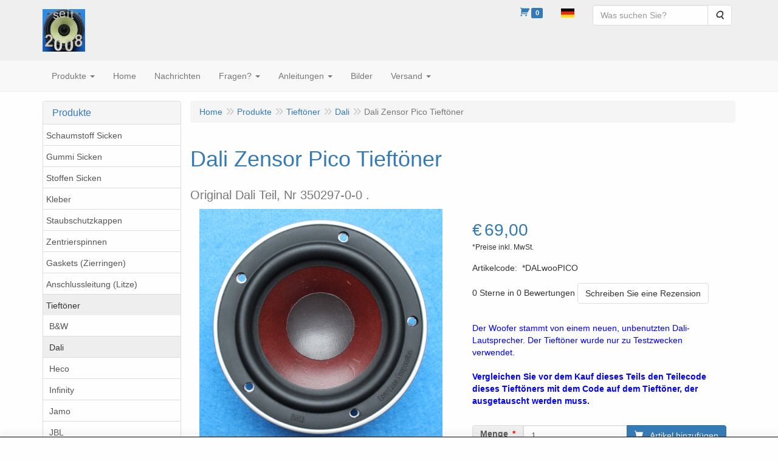

--- FILE ---
content_type: text/html; charset=UTF-8
request_url: https://speakerrepairshop.nl/de/tieftoner/dali/dali-zensor-pico-tieftoner/a-6957-10000113
body_size: 16889
content:
<!DOCTYPE html>
<html lang="de">
    <head>
        <base href="https://speakerrepairshop.nl/"
              data-url=""
              data-routing="/js/routing.json"
        />
        <meta name="viewport" content="width=device-width, initial-scale=1">
        <meta charset="utf-8" >
        
                    <meta name="description" content="Dali Zensor Pico Tieft&ouml;ner, Originalteil" />
                    <meta name="revisit-after" content="1 week" />
                    <meta name="rating" content="general" />
                    <meta name="google-site-verification" content="GaDYZGlpiYbePXcferXbxkln8uP0EWDoA-UsonHrUQU" />
                    <meta name="author" content="Good Hifi VOF" />
                    <meta name="keywords" content="Bowers Wilkins Infinity Bang Olufsen JBL repair foam rubber surrounds Reparatur Schaumstoff Gummi Sicken Lautsprecher Reparatie foam rubber randen loudspeaker luidspreker" />
                    <!-- Clarity tracking code for https://speakerrepairshop.nl/ -->
                    <script>      (function(c,l,a,r,i,t,y){          c[a]=c[a]||function(){(c[a].q=c[a].q||[]).push(arguments)};          t=l.createElement(r);t.async=1;t.src="https://www.clarity.ms/tag/"+i+"?ref=bwt";          y=l.getElementsByTagName(r)[0];y.parentNode.insertBefore(t,y);      })(window, document, "clarity", "script", "8pms46iz8x");  </script>
                    <!-- Google tag (gtag.js) -->
                    <script async src="https://www.googletagmanager.com/gtag/js?id=G-KJS85HN6GZ">
                    </script>
                    <script>    window.dataLayer = window.dataLayer || [];    function gtag(){dataLayer.push(arguments);}    gtag('js', new Date());      gtag('config', 'G-KJS85HN6GZ');  </script>
                    <meta name='generator' content='LogiVert 8.19.0.5; Equinoxe 10.5.33' />
        
        <title>Dali Zensor Pico Tieft&ouml;ner</title>

        <!-- Load scripting -->
                                    <script>
    window.dataLayer = window.dataLayer || [];
    window.dataLayer.enableGA4Ecommerce = false;
</script>
                            <script src="/js/api.min.js?h=9a8857d6"></script>
                            <script>
document.addEventListener('DOMContentLoaded', function(el) {
    window.api = new Api("NzY2NzA3MTI1MjQ2MzA6eHh0aWFoUHhEV040S0xPem1yaw==", "https://speakerrepairshop.nl");
});
</script>
                    
        <script src="/js/plugins.min.js?h=bb38a032" id="pluginScripts"></script>
        <script src="/js/early_scripts.min.js?h=2ebe7f84" id="earlyScripts"></script>

        <script>
            // Epsilon Polyfill for IE
            if (Number.EPSILON === undefined) {
                Number.EPSILON = Math.pow(2, -52);
            }
            // Number Formatting
            Math.toDisplay = function (val, precision, force_sign) {
                if (typeof force_sign === 'undefined') {
                    force_sign = false;
                }

                if (typeof precision === "undefined") {
                    precision = 2;
                }

                if(isNaN(val) || typeof val !== "number") {
                    return false;
                }

                val = val + (1E3 * Number.EPSILON);
                var str = val.toFixed(precision);
                var decpoint = str.indexOf('.');

                str = str.replace('.', ',');

                for(var i = (decpoint - 3); i > 0; i = i - 3) {
                    str = str.slice(0, i) + '.' + str.slice(i);
                }

                if(force_sign && val > 0) {
                    str = "+" + str;
                }

                return str;
            }

            Math.toPrice = function(val, force_sign) {
                if(typeof force_sign === 'undefined') {
                    force_sign = false;
                }
                var price = "";

                if(val === 0) {
                    price = "Kostenlos";
                } else {
                    if(force_sign && val > 0) {
                        price = "+";
                    } else if(val < 0) {
                        price = "-";
                    }
                    price += "€ ";
                    price += Math.toDisplay(Math.abs(val), 2);
                }

                return price;
            }
            window.main_root = "https://speakerrepairshop.nl/";

        </script>

        <link rel="stylesheet" href="/assets/base.css?h=676cf9a1" />

        <link rel="stylesheet" href="/assets/theme.css?h=968f11da" />
        <link rel="icon" type="image/x-icon" href="/favicon.ico?h=4576769f" />    <script src="https://www.google.com/recaptcha/api.js?onload=recaptchaOnload&render=explicit" async defer onerror="document.getElementsByTagName('html')[0].classList.add('no-captcha')"></script></head>
    <body data-sticky-container>
        
                    <header>
    <div class="logo-top">
        <div class="container">
            <div class="logo-container">
                <a href="/de/">
                    <img src="/images/cb_17de.jpg?h=7ef739b5" alt="Logo SpeakerRepairShop - Lautsprecherteile"/>                </a>
            </div>
            <div class="pull-right hidden-xs">
                    <ul class="nav navbar-nav  " data-sm-skip="data-sm-skip">
            <li class="menu_cart ">
        <a href="/de/warenkorb/" data-mode="articles">
    <i class="cart"></i><span class="amount label label-primary articles">0</span></a>
            </li>
    <li class="menu_language_selection  dropdown">
                    <a href="#" class="children" role="button" aria-haspopup="true" aria-expanded="false" data-toggle="dropdown"
           id="language_dropdown">
            <img src="/images/DE_sflag.jpg?h=163c6553" alt="Deutsch" />
            <span class="menu_node_label">Deutsch</span>
        </a>
        <ul class="dropdown-menu" aria-labelledby="language_dropdown">
                                    <li>
                    <a href="/nl/tieftoner/dali/dali-zensor-pico-tieftoner/a-6957-10000113">
                        <img src="/images/NL_sflag.jpg?h=3bea33a3" alt="Nederlands" /> Nederlands
                    </a>
                </li>
                            <li>
                    <a href="/de/tieftoner/dali/dali-zensor-pico-tieftoner/a-6957-10000113">
                        <img src="/images/DE_sflag.jpg?h=163c6553" alt="Deutsch" /> Deutsch
                    </a>
                </li>
                            <li>
                    <a href="/en/tieftoner/dali/dali-zensor-pico-tieftoner/a-6957-10000113">
                        <img src="/images/EN_sflag.jpg?h=6b7c0db3" alt="English" /> English
                    </a>
                </li>
            
                            <hr />
                    
                    <li class="navbar-form">
                <form>
                <label for="menu_region_select">
                    Meine Einkaufsregion
                </label>
                <select id="menu_region_select" name="menu_region_select" class="form-control">
                                            <option value="NL" >
                            Niederlande
                        </option>
                                            <option value="BE" >
                            Belgien
                        </option>
                                            <option value="BG" >
                            Bulgarien
                        </option>
                                            <option value="CY" >
                            Zypern
                        </option>
                                            <option value="DK" >
                            Dänemark
                        </option>
                                            <option value="DE" >
                            Deutschland
                        </option>
                                            <option value="EE" >
                            Estland
                        </option>
                                            <option value="FI" >
                            Finnland
                        </option>
                                            <option value="FR" >
                            Frankreich
                        </option>
                                            <option value="GR" >
                            Griechenland
                        </option>
                                            <option value="HU" >
                            Ungarn
                        </option>
                                            <option value="IE" >
                            Irland
                        </option>
                                            <option value="IT" >
                            Italien
                        </option>
                                            <option value="HR" >
                            Kroatien
                        </option>
                                            <option value="LV" >
                            Lettland
                        </option>
                                            <option value="LT" >
                            Litauen
                        </option>
                                            <option value="LU" >
                            Luxemburg
                        </option>
                                            <option value="MT" >
                            Malta
                        </option>
                                            <option value="XI" >
                            Nordirland
                        </option>
                                            <option value="AT" >
                            Österreich
                        </option>
                                            <option value="PL" >
                            Polen
                        </option>
                                            <option value="PT" >
                            Portugal
                        </option>
                                            <option value="RO" >
                            Rumänien
                        </option>
                                            <option value="SI" >
                            Slowenien
                        </option>
                                            <option value="SK" >
                            Slowakei
                        </option>
                                            <option value="ES" >
                            Spanien
                        </option>
                                            <option value="CZ" >
                            Tschechien
                        </option>
                                            <option value="SE" >
                            Schweden
                        </option>
                                            <option value="AL" >
                            Albanien
                        </option>
                                            <option value="AD" >
                            Andorra
                        </option>
                                            <option value="AR" >
                            Argentinien
                        </option>
                                            <option value="AM" >
                            Armenien
                        </option>
                                            <option value="AU" >
                            Australien
                        </option>
                                            <option value="AZ" >
                            Aserbaidschan
                        </option>
                                            <option value="BY" >
                            Belarus
                        </option>
                                            <option value="BA" >
                            Bosnien und Herzegowina
                        </option>
                                            <option value="BN" >
                            Brunei Darussalam
                        </option>
                                            <option value="CA" >
                            Kanada
                        </option>
                                            <option value="IC" >
                            Kanarische Inseln
                        </option>
                                            <option value="CL" >
                            Chile
                        </option>
                                            <option value="CN" >
                            China
                        </option>
                                            <option value="EG" >
                            Ägypten
                        </option>
                                            <option value="GB" >
                            Vereinigtes Königreich
                        </option>
                                            <option value="GE" >
                            Georgien
                        </option>
                                            <option value="GL" >
                            Grönland
                        </option>
                                            <option value="HK" >
                            Sonderverwaltungsregion Hongkong
                        </option>
                                            <option value="IS" >
                            Island
                        </option>
                                            <option value="IN" >
                            Indien
                        </option>
                                            <option value="ID" >
                            Indonesien
                        </option>
                                            <option value="IR" >
                            Iran
                        </option>
                                            <option value="CK" >
                            Cookinseln
                        </option>
                                            <option value="IL" >
                            Israel
                        </option>
                                            <option value="JP" >
                            Japan
                        </option>
                                            <option value="KZ" >
                            Kasachstan
                        </option>
                                            <option value="KW" >
                            Kuwait
                        </option>
                                            <option value="LI" >
                            Liechtenstein
                        </option>
                                            <option value="MY" >
                            Malaysia
                        </option>
                                            <option value="MA" >
                            Marokko
                        </option>
                                            <option value="MU" >
                            Mauritius
                        </option>
                                            <option value="MD" >
                            Republik Moldau
                        </option>
                                            <option value="MC" >
                            Monaco
                        </option>
                                            <option value="NZ" >
                            Neuseeland
                        </option>
                                            <option value="MK" >
                            Nordmazedonien
                        </option>
                                            <option value="NO" >
                            Norwegen
                        </option>
                                            <option value="UA" >
                            Ukraine
                        </option>
                                            <option value="PE" >
                            Peru
                        </option>
                                            <option value="PH" >
                            Philippinen
                        </option>
                                            <option value="QA" >
                            Katar
                        </option>
                                            <option value="RE" >
                            Réunion
                        </option>
                                            <option value="SM" >
                            San Marino
                        </option>
                                            <option value="SA" >
                            Saudi-Arabien
                        </option>
                                            <option value="RS" >
                            Serbien
                        </option>
                                            <option value="SG" >
                            Singapur
                        </option>
                                            <option value="ZA" >
                            Südafrika
                        </option>
                                            <option value="KR" >
                            Südkorea
                        </option>
                                            <option value="LK" >
                            Sri Lanka
                        </option>
                                            <option value="CH" >
                            Schweiz
                        </option>
                                            <option value="TW" >
                            Taiwan
                        </option>
                                            <option value="TH" >
                            Thailand
                        </option>
                                            <option value="TN" >
                            Tunesien
                        </option>
                                            <option value="TR" >
                            Türkei
                        </option>
                                            <option value="AE" >
                            Vereinigte Arabische Emirate
                        </option>
                                            <option value="VN" >
                            Vietnam
                        </option>
                                    </select>
                </form>
            </li>
            </ul>

            </li>
    <li class="menu_search_widget ">
        <form action="/de/suchen" method="get" class="navbar-form menu_search_widget ">
    <div class="input-group">
        <input type="search"
                id="search_query"
                placeholder="Was suchen Sie?"
                name="query"
                class="form-control"
                                data-suggest="1"
                autocomplete="off">
        <span class="input-group-btn">
            <button type="submit" class="btn btn-default">
                <i class="fa fa-search"></i>
                <span class="sr-only">Suche</span>
            </button>
        </span>
    </div>
</form>

            </li>

    </ul>

            </div>
        </div>
    </div>
</header>
<div class="nav-top sticky-header ">
    <nav class="navbar">
        <div class="container">
            <div class="navbar-header">
                <div class="mobile-menu-navbar">
                        <ul class="nav navbar-nav  " data-sm-skip="data-sm-skip">
        
    </ul>

                </div>
                <button type="button" class="navbar-toggle collapsed" data-toggle="collapse" data-target="#topmenu"
                        aria-expanded="false">
                    <span class="sr-only">Menu</span>
                    <span class="icon-bar"></span>
                    <span class="icon-bar"></span>
                    <span class="icon-bar"></span>
                </button>
            </div>

            <div class="collapse navbar-collapse" id="topmenu">
                <div class="mobile-menu-addon">
                        <ul class="nav navbar-nav  " >
            <li class="menu_cart_popup  menu_cart">
        <a href="/de/warenkorb/" data-popup="data-popup" class="cart-link" data-mode="articles">
    <i class="cart"></i><span class="amount label label-primary articles">0</span></a>
            </li>
    <li class="menu_language_selection  dropdown">
                    <a href="#" class="children" role="button" aria-haspopup="true" aria-expanded="false" data-toggle="dropdown"
           id="language_dropdown">
            <img src="/images/DE_sflag.jpg?h=163c6553" alt="Deutsch" />
            <span class="menu_node_label">Deutsch</span>
        </a>
        <ul class="dropdown-menu" aria-labelledby="language_dropdown">
                                    <li>
                    <a href="/nl/tieftoner/dali/dali-zensor-pico-tieftoner/a-6957-10000113">
                        <img src="/images/NL_sflag.jpg?h=3bea33a3" alt="Nederlands" /> Nederlands
                    </a>
                </li>
                            <li>
                    <a href="/de/tieftoner/dali/dali-zensor-pico-tieftoner/a-6957-10000113">
                        <img src="/images/DE_sflag.jpg?h=163c6553" alt="Deutsch" /> Deutsch
                    </a>
                </li>
                            <li>
                    <a href="/en/tieftoner/dali/dali-zensor-pico-tieftoner/a-6957-10000113">
                        <img src="/images/EN_sflag.jpg?h=6b7c0db3" alt="English" /> English
                    </a>
                </li>
            
                            <hr />
                    
                    <li class="navbar-form">
                <form>
                <label for="menu_region_select">
                    Meine Einkaufsregion
                </label>
                <select id="menu_region_select" name="menu_region_select" class="form-control">
                                            <option value="NL" >
                            Niederlande
                        </option>
                                            <option value="BE" >
                            Belgien
                        </option>
                                            <option value="BG" >
                            Bulgarien
                        </option>
                                            <option value="CY" >
                            Zypern
                        </option>
                                            <option value="DK" >
                            Dänemark
                        </option>
                                            <option value="DE" >
                            Deutschland
                        </option>
                                            <option value="EE" >
                            Estland
                        </option>
                                            <option value="FI" >
                            Finnland
                        </option>
                                            <option value="FR" >
                            Frankreich
                        </option>
                                            <option value="GR" >
                            Griechenland
                        </option>
                                            <option value="HU" >
                            Ungarn
                        </option>
                                            <option value="IE" >
                            Irland
                        </option>
                                            <option value="IT" >
                            Italien
                        </option>
                                            <option value="HR" >
                            Kroatien
                        </option>
                                            <option value="LV" >
                            Lettland
                        </option>
                                            <option value="LT" >
                            Litauen
                        </option>
                                            <option value="LU" >
                            Luxemburg
                        </option>
                                            <option value="MT" >
                            Malta
                        </option>
                                            <option value="XI" >
                            Nordirland
                        </option>
                                            <option value="AT" >
                            Österreich
                        </option>
                                            <option value="PL" >
                            Polen
                        </option>
                                            <option value="PT" >
                            Portugal
                        </option>
                                            <option value="RO" >
                            Rumänien
                        </option>
                                            <option value="SI" >
                            Slowenien
                        </option>
                                            <option value="SK" >
                            Slowakei
                        </option>
                                            <option value="ES" >
                            Spanien
                        </option>
                                            <option value="CZ" >
                            Tschechien
                        </option>
                                            <option value="SE" >
                            Schweden
                        </option>
                                            <option value="AL" >
                            Albanien
                        </option>
                                            <option value="AD" >
                            Andorra
                        </option>
                                            <option value="AR" >
                            Argentinien
                        </option>
                                            <option value="AM" >
                            Armenien
                        </option>
                                            <option value="AU" >
                            Australien
                        </option>
                                            <option value="AZ" >
                            Aserbaidschan
                        </option>
                                            <option value="BY" >
                            Belarus
                        </option>
                                            <option value="BA" >
                            Bosnien und Herzegowina
                        </option>
                                            <option value="BN" >
                            Brunei Darussalam
                        </option>
                                            <option value="CA" >
                            Kanada
                        </option>
                                            <option value="IC" >
                            Kanarische Inseln
                        </option>
                                            <option value="CL" >
                            Chile
                        </option>
                                            <option value="CN" >
                            China
                        </option>
                                            <option value="EG" >
                            Ägypten
                        </option>
                                            <option value="GB" >
                            Vereinigtes Königreich
                        </option>
                                            <option value="GE" >
                            Georgien
                        </option>
                                            <option value="GL" >
                            Grönland
                        </option>
                                            <option value="HK" >
                            Sonderverwaltungsregion Hongkong
                        </option>
                                            <option value="IS" >
                            Island
                        </option>
                                            <option value="IN" >
                            Indien
                        </option>
                                            <option value="ID" >
                            Indonesien
                        </option>
                                            <option value="IR" >
                            Iran
                        </option>
                                            <option value="CK" >
                            Cookinseln
                        </option>
                                            <option value="IL" >
                            Israel
                        </option>
                                            <option value="JP" >
                            Japan
                        </option>
                                            <option value="KZ" >
                            Kasachstan
                        </option>
                                            <option value="KW" >
                            Kuwait
                        </option>
                                            <option value="LI" >
                            Liechtenstein
                        </option>
                                            <option value="MY" >
                            Malaysia
                        </option>
                                            <option value="MA" >
                            Marokko
                        </option>
                                            <option value="MU" >
                            Mauritius
                        </option>
                                            <option value="MD" >
                            Republik Moldau
                        </option>
                                            <option value="MC" >
                            Monaco
                        </option>
                                            <option value="NZ" >
                            Neuseeland
                        </option>
                                            <option value="MK" >
                            Nordmazedonien
                        </option>
                                            <option value="NO" >
                            Norwegen
                        </option>
                                            <option value="UA" >
                            Ukraine
                        </option>
                                            <option value="PE" >
                            Peru
                        </option>
                                            <option value="PH" >
                            Philippinen
                        </option>
                                            <option value="QA" >
                            Katar
                        </option>
                                            <option value="RE" >
                            Réunion
                        </option>
                                            <option value="SM" >
                            San Marino
                        </option>
                                            <option value="SA" >
                            Saudi-Arabien
                        </option>
                                            <option value="RS" >
                            Serbien
                        </option>
                                            <option value="SG" >
                            Singapur
                        </option>
                                            <option value="ZA" >
                            Südafrika
                        </option>
                                            <option value="KR" >
                            Südkorea
                        </option>
                                            <option value="LK" >
                            Sri Lanka
                        </option>
                                            <option value="CH" >
                            Schweiz
                        </option>
                                            <option value="TW" >
                            Taiwan
                        </option>
                                            <option value="TH" >
                            Thailand
                        </option>
                                            <option value="TN" >
                            Tunesien
                        </option>
                                            <option value="TR" >
                            Türkei
                        </option>
                                            <option value="AE" >
                            Vereinigte Arabische Emirate
                        </option>
                                            <option value="VN" >
                            Vietnam
                        </option>
                                    </select>
                </form>
            </li>
            </ul>

            </li>
    <li class="menu_search_widget ">
        <form action="/de/suchen" method="get" class="navbar-form menu_search_widget ">
    <div class="input-group">
        <input type="search"
                id="search_query"
                placeholder="Was suchen Sie?"
                name="query"
                class="form-control"
                                data-suggest="1"
                autocomplete="off">
        <span class="input-group-btn">
            <button type="submit" class="btn btn-default">
                <i class="fa fa-search"></i>
                <span class="sr-only">Suche</span>
            </button>
        </span>
    </div>
</form>

            </li>

    </ul>

                </div>
                    <ul class="nav navbar-nav  " >
            <li class="menu_catalog ">
        <a href="/de/katalog" class="children" role="button"
   aria-haspopup="true" aria-expanded="false">
    <span class="lbl">Produkte</span>
    <span class="caret"></span></a>
                    <ul class="dropdown-menu">
                    <li class="">
        <a href="/de/schaumstoff-sicken/g-11"
   class="dropdown-toggle" data-toggle="dropdown" role="button"
   aria-haspopup="true"
   aria-expanded="false">
    <span class="lbl">Schaumstoff Sicken</span>
    <span class="caret"></span></a>
                    <ul class="dropdown-menu">
                    <li class="">
        <a href="/de/schaumstoff-sicken/mass/g-10000015"
   class="dropdown-toggle" data-toggle="dropdown" role="button"
   aria-haspopup="true"
   aria-expanded="false">
    <span class="lbl">Mass....</span>
    <span class="caret"></span></a>
                    <ul class="dropdown-menu">
                    <li class="">
        <a href="/de/schaumstoff-sicken/mass/bis-4-zoll/g-20000032"
   >
    <span class="lbl">Bis 4 Zoll</span>
    </a>
            </li>
    <li class="">
        <a href="/de/schaumstoff-sicken/mass/bis-5-zoll/g-20000033"
   >
    <span class="lbl">Bis 5 Zoll</span>
    </a>
            </li>
    <li class="">
        <a href="/de/schaumstoff-sicken/mass/bis-6-zoll/g-20000034"
   >
    <span class="lbl">Bis 6 Zoll</span>
    </a>
            </li>
    <li class="">
        <a href="/de/schaumstoff-sicken/mass/bis-7-zoll/g-20000035"
   >
    <span class="lbl">Bis 7 Zoll</span>
    </a>
            </li>
    <li class="">
        <a href="/de/schaumstoff-sicken/mass/bis-8-zoll/g-20000036"
   >
    <span class="lbl">Bis 8 Zoll</span>
    </a>
            </li>
    <li class="">
        <a href="/de/schaumstoff-sicken/mass/bis-9-zoll/g-20000037"
   >
    <span class="lbl">Bis 9 Zoll</span>
    </a>
            </li>
    <li class="">
        <a href="/de/schaumstoff-sicken/mass/bis-10-zoll/g-20000038"
   >
    <span class="lbl">Bis 10 Zoll</span>
    </a>
            </li>
    <li class="">
        <a href="/de/schaumstoff-sicken/mass/bis-11-zoll/g-20000039"
   >
    <span class="lbl">Bis 11 Zoll</span>
    </a>
            </li>
    <li class="">
        <a href="/de/schaumstoff-sicken/mass/bis-12-zoll/g-20000040"
   >
    <span class="lbl">Bis 12 Zoll</span>
    </a>
            </li>
    <li class="">
        <a href="/de/schaumstoff-sicken/mass/bis-15-zoll/g-20000041"
   >
    <span class="lbl">Bis 15 Zoll</span>
    </a>
            </li>
    <li class="">
        <a href="/de/schaumstoff-sicken/mass/quadratische-sicken/g-20000075"
   >
    <span class="lbl">quadratische Sicken</span>
    </a>
            </li>
    <li class="">
        <a href="/de/schaumstoff-sicken/mass/oval-sicken/g-20000074"
   >
    <span class="lbl">Oval Sicken</span>
    </a>
            </li>

            </ul>
            </li>
    <li class="">
        <a href="/de/schaumstoff-sicken/acoustic-energy/g-10000042"
   >
    <span class="lbl">Acoustic Energy</span>
    </a>
            </li>
    <li class="">
        <a href="/de/schaumstoff-sicken/acoustic-research/g-10000033"
   >
    <span class="lbl">Acoustic Research</span>
    </a>
            </li>
    <li class="">
        <a href="/de/schaumstoff-sicken/altec-lansing/g-10000048"
   >
    <span class="lbl">Altec Lansing</span>
    </a>
            </li>
    <li class="">
        <a href="/de/schaumstoff-sicken/bang-olufsen/g-10000013"
   >
    <span class="lbl">Bang &amp; Olufsen</span>
    </a>
            </li>
    <li class="">
        <a href="/de/schaumstoff-sicken/bose/g-10000026"
   >
    <span class="lbl">BOSE</span>
    </a>
            </li>
    <li class="">
        <a href="/de/schaumstoff-sicken/boston-acoustics/g-10000052"
   >
    <span class="lbl">Boston Acoustics</span>
    </a>
            </li>
    <li class="">
        <a href="/de/schaumstoff-sicken/dynaudio/g-10000020"
   >
    <span class="lbl">Dynaudio</span>
    </a>
            </li>
    <li class="">
        <a href="/de/schaumstoff-sicken/infinity/g-10000017"
   >
    <span class="lbl">Infinity</span>
    </a>
            </li>
    <li class="">
        <a href="/de/schaumstoff-sicken/jamo/g-10000031"
   class="dropdown-toggle" data-toggle="dropdown" role="button"
   aria-haspopup="true"
   aria-expanded="false">
    <span class="lbl">Jamo</span>
    <span class="caret"></span></a>
                    <ul class="dropdown-menu">
                    <li class="">
        <a href="/de/schaumstoff-sicken/jamo/cbr-serie/g-20000084"
   >
    <span class="lbl">CBR Serie</span>
    </a>
            </li>
    <li class="">
        <a href="/de/schaumstoff-sicken/jamo/d-serie/g-20000086"
   >
    <span class="lbl">D-Serie</span>
    </a>
            </li>
    <li class="">
        <a href="/de/schaumstoff-sicken/jamo/power-serie/g-20000082"
   >
    <span class="lbl">Power Serie</span>
    </a>
            </li>
    <li class="">
        <a href="/de/schaumstoff-sicken/jamo/sl-serie/g-20000085"
   >
    <span class="lbl">SL Serie</span>
    </a>
            </li>
    <li class="">
        <a href="/de/schaumstoff-sicken/jamo/teilnummer/g-20000083"
   >
    <span class="lbl">Teilnummer</span>
    </a>
            </li>
    <li class="">
        <a href="/de/schaumstoff-sicken/jamo/sonstige/g-20000087"
   >
    <span class="lbl">Sonstige</span>
    </a>
            </li>

            </ul>
            </li>
    <li class="">
        <a href="/de/schaumstoff-sicken/jbl/g-10000019"
   class="dropdown-toggle" data-toggle="dropdown" role="button"
   aria-haspopup="true"
   aria-expanded="false">
    <span class="lbl">JBL</span>
    <span class="caret"></span></a>
                    <ul class="dropdown-menu">
                    <li class="">
        <a href="/de/schaumstoff-sicken/jbl/tieftoener-series/g-20000070"
   >
    <span class="lbl">Tieft&ouml;ner Series</span>
    </a>
            </li>
    <li class="">
        <a href="/de/schaumstoff-sicken/jbl/control-series/g-20000067"
   >
    <span class="lbl">Control Series</span>
    </a>
            </li>
    <li class="">
        <a href="/de/schaumstoff-sicken/jbl/hp-series/g-20000071"
   >
    <span class="lbl">HP Series</span>
    </a>
            </li>
    <li class="">
        <a href="/de/schaumstoff-sicken/jbl/j-series/g-20000069"
   >
    <span class="lbl">J Series</span>
    </a>
            </li>
    <li class="">
        <a href="/de/schaumstoff-sicken/jbl/l-series/g-20000068"
   >
    <span class="lbl">L Series</span>
    </a>
            </li>
    <li class="">
        <a href="/de/schaumstoff-sicken/jbl/lx-series/g-20000064"
   >
    <span class="lbl">LX Series</span>
    </a>
            </li>
    <li class="">
        <a href="/de/schaumstoff-sicken/jbl/tlx-series/g-20000065"
   >
    <span class="lbl">TLX Series</span>
    </a>
            </li>
    <li class="">
        <a href="/de/schaumstoff-sicken/jbl/xpl-series/g-20000066"
   >
    <span class="lbl">XPL Series</span>
    </a>
            </li>
    <li class="">
        <a href="/de/schaumstoff-sicken/jbl/sonstige-series/g-20000072"
   >
    <span class="lbl">Sonstige Series</span>
    </a>
            </li>

            </ul>
            </li>
    <li class="">
        <a href="/de/schaumstoff-sicken/kef/g-10000062"
   >
    <span class="lbl">KEF</span>
    </a>
            </li>
    <li class="">
        <a href="/de/schaumstoff-sicken/magnat-sonobull/g-10000030"
   class="dropdown-toggle" data-toggle="dropdown" role="button"
   aria-haspopup="true"
   aria-expanded="false">
    <span class="lbl">Magnat / Sonobull</span>
    <span class="caret"></span></a>
                    <ul class="dropdown-menu">
                    <li class="">
        <a href="/de/schaumstoff-sicken/magnat-sonobull/all-ribbon-series/g-20000056"
   >
    <span class="lbl">All Ribbon Series</span>
    </a>
            </li>
    <li class="">
        <a href="/de/schaumstoff-sicken/magnat-sonobull/concept-series/g-20000061"
   >
    <span class="lbl">Concept Series</span>
    </a>
            </li>
    <li class="">
        <a href="/de/schaumstoff-sicken/magnat-sonobull/cd-series/g-20000062"
   >
    <span class="lbl">CD Series</span>
    </a>
            </li>
    <li class="">
        <a href="/de/schaumstoff-sicken/magnat-sonobull/monitor-series/g-20000058"
   >
    <span class="lbl">Monitor Series</span>
    </a>
            </li>
    <li class="">
        <a href="/de/schaumstoff-sicken/magnat-sonobull/msp-series/g-20000060"
   >
    <span class="lbl">MSP Series</span>
    </a>
            </li>
    <li class="">
        <a href="/de/schaumstoff-sicken/magnat-sonobull/project-series/g-20000054"
   >
    <span class="lbl">Project Series</span>
    </a>
            </li>
    <li class="">
        <a href="/de/schaumstoff-sicken/magnat-sonobull/transpuls-series/g-20000059"
   >
    <span class="lbl">Transpuls Series</span>
    </a>
            </li>
    <li class="">
        <a href="/de/schaumstoff-sicken/magnat-sonobull/zero-series/g-20000055"
   >
    <span class="lbl">Zero Series</span>
    </a>
            </li>
    <li class="">
        <a href="/de/schaumstoff-sicken/magnat-sonobull/sonobull-series/g-20000057"
   >
    <span class="lbl">Sonobull Series</span>
    </a>
            </li>
    <li class="">
        <a href="/de/schaumstoff-sicken/magnat-sonobull/sonstige-series/g-20000063"
   >
    <span class="lbl">Sonstige Series</span>
    </a>
            </li>

            </ul>
            </li>
    <li class="">
        <a href="/de/schaumstoff-sicken/mission/g-10000057"
   >
    <span class="lbl">Mission</span>
    </a>
            </li>
    <li class="">
        <a href="/de/schaumstoff-sicken/orbid-sound/g-10000045"
   >
    <span class="lbl">Orbid Sound</span>
    </a>
            </li>
    <li class="">
        <a href="/de/schaumstoff-sicken/peavey/g-10000074"
   >
    <span class="lbl">Peavey</span>
    </a>
            </li>
    <li class="">
        <a href="/de/schaumstoff-sicken/philips/g-10000018"
   >
    <span class="lbl">Philips</span>
    </a>
            </li>
    <li class="">
        <a href="/de/schaumstoff-sicken/pioneer/g-10000043"
   >
    <span class="lbl">Pioneer</span>
    </a>
            </li>
    <li class="">
        <a href="/de/schaumstoff-sicken/quadral/g-10000036"
   >
    <span class="lbl">Quadral</span>
    </a>
            </li>
    <li class="">
        <a href="/de/schaumstoff-sicken/scan-speak/g-10000071"
   >
    <span class="lbl">Scan-Speak</span>
    </a>
            </li>
    <li class="">
        <a href="/de/schaumstoff-sicken/sony/g-10000059"
   >
    <span class="lbl">Sony</span>
    </a>
            </li>
    <li class="">
        <a href="/de/schaumstoff-sicken/tannoy/g-10000047"
   >
    <span class="lbl">Tannoy</span>
    </a>
            </li>
    <li class="">
        <a href="/de/schaumstoff-sicken/vifa/g-10000053"
   >
    <span class="lbl">VIFA</span>
    </a>
            </li>
    <li class="">
        <a href="/de/schaumstoff-sicken/sonstige-marken/g-10000028"
   >
    <span class="lbl">Sonstige Marken</span>
    </a>
            </li>

            </ul>
            </li>
    <li class="">
        <a href="/de/gummi-sicken/g-16"
   class="dropdown-toggle" data-toggle="dropdown" role="button"
   aria-haspopup="true"
   aria-expanded="false">
    <span class="lbl">Gummi Sicken</span>
    <span class="caret"></span></a>
                    <ul class="dropdown-menu">
                    <li class="">
        <a href="/de/gummi-sicken/mass/g-10000016"
   class="dropdown-toggle" data-toggle="dropdown" role="button"
   aria-haspopup="true"
   aria-expanded="false">
    <span class="lbl">Mass...</span>
    <span class="caret"></span></a>
                    <ul class="dropdown-menu">
                    <li class="">
        <a href="/de/gummi-sicken/mass/bis-4-zoll/g-20000042"
   >
    <span class="lbl">Bis 4 Zoll</span>
    </a>
            </li>
    <li class="">
        <a href="/de/gummi-sicken/mass/bis-5-zoll/g-20000043"
   >
    <span class="lbl">Bis 5 Zoll</span>
    </a>
            </li>
    <li class="">
        <a href="/de/gummi-sicken/mass/bis-6-zoll/g-20000044"
   >
    <span class="lbl">Bis 6 Zoll</span>
    </a>
            </li>
    <li class="">
        <a href="/de/gummi-sicken/mass/bis-8-zoll/g-20000045"
   >
    <span class="lbl">Bis 8 Zoll</span>
    </a>
            </li>
    <li class="">
        <a href="/de/gummi-sicken/mass/bis-10-zoll/g-20000046"
   >
    <span class="lbl">Bis 10 Zoll</span>
    </a>
            </li>
    <li class="">
        <a href="/de/gummi-sicken/mass/bis-12-zoll/g-20000047"
   >
    <span class="lbl">Bis 12 Zoll</span>
    </a>
            </li>
    <li class="">
        <a href="/de/gummi-sicken/mass/oval-sicken/g-20000076"
   >
    <span class="lbl">Oval Sicken</span>
    </a>
            </li>

            </ul>
            </li>
    <li class="">
        <a href="/de/gummi-sicken/bang-olufsen/g-10000014"
   >
    <span class="lbl">Bang &amp; Olufsen</span>
    </a>
            </li>
    <li class="">
        <a href="/de/gummi-sicken/bose/g-10000025"
   >
    <span class="lbl">BOSE</span>
    </a>
            </li>
    <li class="">
        <a href="/de/gummi-sicken/bowers-wilkins/g-10000098"
   >
    <span class="lbl">Bowers &amp; Wilkins</span>
    </a>
            </li>
    <li class="">
        <a href="/de/gummi-sicken/infinity/g-10000037"
   >
    <span class="lbl">Infinity</span>
    </a>
            </li>
    <li class="">
        <a href="/de/gummi-sicken/jamo/g-10000032"
   >
    <span class="lbl">Jamo</span>
    </a>
            </li>
    <li class="">
        <a href="/de/gummi-sicken/jbl/g-10000034"
   >
    <span class="lbl">JBL</span>
    </a>
            </li>
    <li class="">
        <a href="/de/gummi-sicken/kef/g-10000027"
   >
    <span class="lbl">KEF</span>
    </a>
            </li>
    <li class="">
        <a href="/de/gummi-sicken/magnat/g-10000039"
   >
    <span class="lbl">Magnat</span>
    </a>
            </li>
    <li class="">
        <a href="/de/gummi-sicken/philips/g-10000038"
   >
    <span class="lbl">Philips</span>
    </a>
            </li>
    <li class="">
        <a href="/de/gummi-sicken/vifa/g-10000054"
   >
    <span class="lbl">VIFA</span>
    </a>
            </li>
    <li class="">
        <a href="/de/gummi-sicken/wharfedale/g-10000137"
   >
    <span class="lbl">Wharfedale</span>
    </a>
            </li>
    <li class="">
        <a href="/de/gummi-sicken/sonstige/g-10000029"
   >
    <span class="lbl">Sonstige</span>
    </a>
            </li>

            </ul>
            </li>
    <li class="">
        <a href="/de/stoffen-sicken/g-27"
   >
    <span class="lbl">Stoffen Sicken</span>
    </a>
            </li>
    <li class="">
        <a href="/de/kleber/g-10"
   >
    <span class="lbl">Kleber</span>
    </a>
            </li>
    <li class="">
        <a href="/de/staubschutzkappen/g-12"
   class="dropdown-toggle" data-toggle="dropdown" role="button"
   aria-haspopup="true"
   aria-expanded="false">
    <span class="lbl">Staubschutzkappen</span>
    <span class="caret"></span></a>
                    <ul class="dropdown-menu">
                    <li class="">
        <a href="/de/staubschutzkappen/papier-staubkappen/g-10000003"
   >
    <span class="lbl">Papier Staubkappen</span>
    </a>
            </li>
    <li class="">
        <a href="/de/staubschutzkappen/stoff-staubkappen/g-10000004"
   >
    <span class="lbl">Stoff Staubkappen</span>
    </a>
            </li>
    <li class="">
        <a href="/de/staubschutzkappen/plastik-staubkappen/g-10000064"
   >
    <span class="lbl">Plastik Staubkappen</span>
    </a>
            </li>
    <li class="">
        <a href="/de/staubschutzkappen/gummi-staubkappen/g-10000097"
   >
    <span class="lbl">Gummi-Staubkappen</span>
    </a>
            </li>
    <li class="">
        <a href="/de/staubschutzkappen/filz-staubkappen/g-10000121"
   >
    <span class="lbl">Filz Staubkappen</span>
    </a>
            </li>
    <li class="">
        <a href="/de/staubschutzkappen/silberfarbenen-staubschutzkappen/g-10000091"
   >
    <span class="lbl">Silberfarbenen Staubschutzkappen</span>
    </a>
            </li>
    <li class="">
        <a href="/de/staubschutzkappen/sortiert-nach-marke/g-10000082"
   >
    <span class="lbl">Sortiert nach Marke</span>
    </a>
            </li>

            </ul>
            </li>
    <li class="">
        <a href="/de/zentrierspinnen/g-33"
   >
    <span class="lbl">Zentrierspinnen</span>
    </a>
            </li>
    <li class="">
        <a href="/de/gaskets-zierringen/g-13"
   >
    <span class="lbl">Gaskets (Zierringen)</span>
    </a>
            </li>
    <li class="">
        <a href="/de/anschlussleitung-litze/g-26"
   >
    <span class="lbl">Anschlussleitung (Litze)</span>
    </a>
            </li>
    <li class="">
        <a href="/de/tieftoener/g-25"
   class="dropdown-toggle" data-toggle="dropdown" role="button"
   aria-haspopup="true"
   aria-expanded="false">
    <span class="lbl">Tieft&ouml;ner</span>
    <span class="caret"></span></a>
                    <ul class="dropdown-menu">
                    <li class="">
        <a href="/de/tieftoener/b-w/g-10000080"
   >
    <span class="lbl">B&W</span>
    </a>
            </li>
    <li class="">
        <a href="/de/tieftoener/dali/g-10000113"
   >
    <span class="lbl">Dali</span>
    </a>
            </li>
    <li class="">
        <a href="/de/tieftoener/heco/g-10000123"
   >
    <span class="lbl">Heco</span>
    </a>
            </li>
    <li class="">
        <a href="/de/tieftoener/infinity/g-10000088"
   >
    <span class="lbl">Infinity</span>
    </a>
            </li>
    <li class="">
        <a href="/de/tieftoener/jamo/g-10000117"
   >
    <span class="lbl">Jamo</span>
    </a>
            </li>
    <li class="">
        <a href="/de/tieftoener/jbl/g-10000070"
   >
    <span class="lbl">JBL</span>
    </a>
            </li>
    <li class="">
        <a href="/de/tieftoener/kef/g-10000128"
   >
    <span class="lbl">KEF</span>
    </a>
            </li>
    <li class="">
        <a href="/de/tieftoener/magnat/g-10000094"
   >
    <span class="lbl">Magnat</span>
    </a>
            </li>
    <li class="">
        <a href="/de/tieftoener/monitor-audio/g-10000134"
   >
    <span class="lbl">Monitor Audio</span>
    </a>
            </li>
    <li class="">
        <a href="/de/tieftoener/polk/g-10000131"
   >
    <span class="lbl">Polk</span>
    </a>
            </li>
    <li class="">
        <a href="/de/tieftoener/teufel/g-10000126"
   >
    <span class="lbl">Teufel</span>
    </a>
            </li>
    <li class="">
        <a href="/de/tieftoener/wharfedale/g-10000127"
   >
    <span class="lbl">Wharfedale</span>
    </a>
            </li>
    <li class="">
        <a href="/de/tieftoener/andere-marken/g-10000135"
   >
    <span class="lbl">Andere Marken</span>
    </a>
            </li>

            </ul>
            </li>
    <li class="">
        <a href="/de/mitteltoener/g-29"
   class="dropdown-toggle" data-toggle="dropdown" role="button"
   aria-haspopup="true"
   aria-expanded="false">
    <span class="lbl">Mittelt&ouml;ner</span>
    <span class="caret"></span></a>
                    <ul class="dropdown-menu">
                    <li class="">
        <a href="/de/mitteltoener/b-w/g-10000092"
   >
    <span class="lbl">B&W</span>
    </a>
            </li>
    <li class="">
        <a href="/de/mitteltoener/dali/g-10000114"
   >
    <span class="lbl">Dali</span>
    </a>
            </li>
    <li class="">
        <a href="/de/mitteltoener/infinity/g-10000084"
   >
    <span class="lbl">Infinity</span>
    </a>
            </li>
    <li class="">
        <a href="/de/mitteltoener/jamo/g-10000090"
   >
    <span class="lbl">Jamo</span>
    </a>
            </li>
    <li class="">
        <a href="/de/mitteltoener/fuer-jbl/g-10000078"
   >
    <span class="lbl">f&uuml;r JBL</span>
    </a>
            </li>
    <li class="">
        <a href="/de/mitteltoener/teufel/g-10000125"
   >
    <span class="lbl">Teufel</span>
    </a>
            </li>
    <li class="">
        <a href="/de/mitteltoener/wharfedale/g-10000129"
   >
    <span class="lbl">Wharfedale</span>
    </a>
            </li>
    <li class="">
        <a href="/de/mitteltoener/andere-marken/g-10000136"
   >
    <span class="lbl">Andere Marken</span>
    </a>
            </li>

            </ul>
            </li>
    <li class="">
        <a href="/de/hochtoener/g-23"
   class="dropdown-toggle" data-toggle="dropdown" role="button"
   aria-haspopup="true"
   aria-expanded="false">
    <span class="lbl">Hocht&ouml;ner</span>
    <span class="caret"></span></a>
                    <ul class="dropdown-menu">
                    <li class="">
        <a href="/de/hochtoener/b-w/g-10000076"
   >
    <span class="lbl">B&W</span>
    </a>
            </li>
    <li class="">
        <a href="/de/hochtoener/dali/g-10000112"
   >
    <span class="lbl">Dali</span>
    </a>
            </li>
    <li class="">
        <a href="/de/hochtoener/heco/g-10000087"
   >
    <span class="lbl">Heco</span>
    </a>
            </li>
    <li class="">
        <a href="/de/hochtoener/infinity/g-10000067"
   >
    <span class="lbl">Infinity</span>
    </a>
            </li>
    <li class="">
        <a href="/de/hochtoener/jamo/g-10000075"
   >
    <span class="lbl">Jamo</span>
    </a>
            </li>
    <li class="">
        <a href="/de/hochtoener/jbl/g-10000066"
   >
    <span class="lbl">JBL</span>
    </a>
            </li>
    <li class="">
        <a href="/de/hochtoener/magnat/g-10000073"
   >
    <span class="lbl">Magnat</span>
    </a>
            </li>
    <li class="">
        <a href="/de/hochtoener/monitor-audio/g-10000133"
   >
    <span class="lbl">Monitor Audio</span>
    </a>
            </li>
    <li class="">
        <a href="/de/hochtoener/polk/g-10000132"
   >
    <span class="lbl">Polk</span>
    </a>
            </li>
    <li class="">
        <a href="/de/hochtoener/teufel/g-10000124"
   >
    <span class="lbl">Teufel</span>
    </a>
            </li>
    <li class="">
        <a href="/de/hochtoener/wharfedale/g-10000130"
   >
    <span class="lbl">Wharfedale</span>
    </a>
            </li>
    <li class="">
        <a href="/de/hochtoener/yamaha/g-10000089"
   >
    <span class="lbl">Yamaha</span>
    </a>
            </li>
    <li class="">
        <a href="/de/hochtoener/rest/g-10000099"
   >
    <span class="lbl">Rest</span>
    </a>
            </li>

            </ul>
            </li>
    <li class="">
        <a href="/de/diafragmen/g-14"
   class="dropdown-toggle" data-toggle="dropdown" role="button"
   aria-haspopup="true"
   aria-expanded="false">
    <span class="lbl">Diafragmen</span>
    <span class="caret"></span></a>
                    <ul class="dropdown-menu">
                    <li class="">
        <a href="/de/diafragmen/fuer-altec-lansing/g-10000049"
   >
    <span class="lbl">f&uuml;r Altec Lansing</span>
    </a>
            </li>
    <li class="">
        <a href="/de/diafragmen/fuer-b-w/g-10000077"
   >
    <span class="lbl">f&uuml;r B&W</span>
    </a>
            </li>
    <li class="">
        <a href="/de/diafragmen/fuer-behringer/g-10000050"
   >
    <span class="lbl">f&uuml;r Behringer</span>
    </a>
            </li>
    <li class="">
        <a href="/de/diafragmen/fuer-electro-voice/g-10000055"
   >
    <span class="lbl">f&uuml;r Electro-Voice</span>
    </a>
            </li>
    <li class="">
        <a href="/de/diafragmen/fuer-eminence/g-10000023"
   >
    <span class="lbl">f&uuml;r Eminence</span>
    </a>
            </li>
    <li class="">
        <a href="/de/diafragmen/fuer-foster-fostex/g-10000024"
   >
    <span class="lbl">f&uuml;r Foster / Fostex</span>
    </a>
            </li>
    <li class="">
        <a href="/de/diafragmen/fuer-jbl/g-10000021"
   >
    <span class="lbl">f&uuml;r JBL</span>
    </a>
            </li>
    <li class="">
        <a href="/de/diafragmen/fuer-klipsch/g-10000063"
   >
    <span class="lbl">f&uuml;r Klipsch</span>
    </a>
            </li>
    <li class="">
        <a href="/de/diafragmen/fuer-mackie/g-10000056"
   >
    <span class="lbl">f&uuml;r Mackie</span>
    </a>
            </li>
    <li class="">
        <a href="/de/diafragmen/fuer-magnat/g-10000081"
   >
    <span class="lbl">f&uuml;r Magnat</span>
    </a>
            </li>
    <li class="">
        <a href="/de/diafragmen/fuer-p-audio/g-10000118"
   >
    <span class="lbl">f&uuml;r P.Audio</span>
    </a>
            </li>
    <li class="">
        <a href="/de/diafragmen/fuer-peavey/g-10000022"
   >
    <span class="lbl">f&uuml;r Peavey</span>
    </a>
            </li>
    <li class="">
        <a href="/de/diafragmen/fuer-rcf/g-10000058"
   >
    <span class="lbl">f&uuml;r RCF</span>
    </a>
            </li>
    <li class="">
        <a href="/de/diafragmen/fuer-selenium/g-10000060"
   >
    <span class="lbl">f&uuml;r Selenium</span>
    </a>
            </li>
    <li class="">
        <a href="/de/diafragmen/fuer-yamaha/g-10000044"
   >
    <span class="lbl">f&uuml;r Yamaha</span>
    </a>
            </li>
    <li class="">
        <a href="/de/diafragmen/sonstige/g-10000040"
   >
    <span class="lbl">Sonstige</span>
    </a>
            </li>

            </ul>
            </li>
    <li class="">
        <a href="/de/frequenzweiche-ersatzteile/g-32"
   class="dropdown-toggle" data-toggle="dropdown" role="button"
   aria-haspopup="true"
   aria-expanded="false">
    <span class="lbl">Frequenzweiche Ersatzteile</span>
    <span class="caret"></span></a>
                    <ul class="dropdown-menu">
                    <li class="">
        <a href="/de/frequenzweiche-ersatzteile/kondensatoren-fuer-frequenzweichen/g-10000119"
   >
    <span class="lbl">Kondensatoren f&uuml;r Frequenzweichen</span>
    </a>
            </li>

            </ul>
            </li>
    <li class="">
        <a href="/de/ferrofluid/g-30"
   >
    <span class="lbl">Ferrofluid</span>
    </a>
            </li>
    <li class="">
        <a href="/de/recone-kits/g-15"
   >
    <span class="lbl">Recone Kits</span>
    </a>
            </li>
    <li class="">
        <a href="/de/lautsprechertuch-bespannstoff/g-28"
   >
    <span class="lbl">Lautsprechertuch  / Bespannstoff</span>
    </a>
            </li>
    <li class="">
        <a href="/de/anschlussterminal/g-31"
   >
    <span class="lbl">Anschlussterminal</span>
    </a>
            </li>
    <li class="">
        <a href="/de/sonstige-teile/g-18"
   >
    <span class="lbl">Sonstige Teile</span>
    </a>
            </li>
    <li class="">
        <a href="/de/sonderangebote/g-22"
   >
    <span class="lbl">Sonderangebote</span>
    </a>
            </li>

            </ul>
            </li>
    <li class="menu_homepage ">
        <a href="/de/"
   >
    <span class="lbl">Home</span>
    </a>
            </li>
    <li class="">
        <a href="/de/nachrichten/c-6"
   >
    <span class="lbl">Nachrichten</span>
    </a>
            </li>
    <li class="">
        <a href="/de/fragen/c-19"
   class="dropdown-toggle" data-toggle="dropdown" role="button"
   aria-haspopup="true"
   aria-expanded="false">
    <span class="lbl">Fragen?</span>
    <span class="caret"></span></a>
                    <ul class="dropdown-menu">
                    <li class="">
        <a href="/de/fragen/wer-was/c-74"
   >
    <span class="lbl">Wer? Was?</span>
    </a>
            </li>
    <li class="">
        <a href="/de/fragen/abholen/c-66"
   >
    <span class="lbl">Abholen?</span>
    </a>
            </li>
    <li class="">
        <a href="/de/fragen/schaum-oder-gummi-sicken/c-9"
   >
    <span class="lbl">Schaum- oder Gummi Sicken?</span>
    </a>
            </li>
    <li class="">
        <a href="/de/fragen/neu-in-der-verpackung/c-98"
   >
    <span class="lbl">Neu in der Verpackung?</span>
    </a>
            </li>
    <li class="">
        <a href="/de/fragen/sickengroesse-selbst-bestimmen/c-15"
   >
    <span class="lbl">Sickengröße selbst bestimmen?</span>
    </a>
            </li>
    <li class="">
        <a href="/de/fragen/refoam-faq/c-1"
   >
    <span class="lbl">Refoam FAQ</span>
    </a>
            </li>
    <li class="">
        <a href="/de/fragen/lautsprechereinheiten-durch-andere-bessere-ersetzen/c-87"
   >
    <span class="lbl">Lautsprechereinheiten durch andere/bessere ersetzen</span>
    </a>
            </li>
    <li class="">
        <a href="/de/fragen/ueber-diafragmas/c-11"
   >
    <span class="lbl">Über Diafragmas</span>
    </a>
            </li>
    <li class="">
        <a href="/de/fragen/ferrofluid/c-34"
   >
    <span class="lbl">Ferrofluid</span>
    </a>
            </li>
    <li class="">
        <a href="/de/fragen/hochtoener-mit-ferrofluid/c-119"
   >
    <span class="lbl">Hochtöner mit Ferrofluid</span>
    </a>
            </li>
    <li class="">
        <a href="/de/fragen/geschaeftsbestellung-ohne-mwst/c-100"
   >
    <span class="lbl">Geschäftsbestellung ohne MWSt.</span>
    </a>
            </li>

            </ul>
            </li>
    <li class="">
        <a href="/de/anleitungen/c-20"
   class="dropdown-toggle" data-toggle="dropdown" role="button"
   aria-haspopup="true"
   aria-expanded="false">
    <span class="lbl">Anleitungen</span>
    <span class="caret"></span></a>
                    <ul class="dropdown-menu">
                    <li class="">
        <a href="/de/anleitungen/instruktion-video/c-2"
   >
    <span class="lbl">Instruktion Video</span>
    </a>
            </li>
    <li class="">
        <a href="/de/anleitungen/refoam-anleitung/c-7"
   >
    <span class="lbl">'Refoam' Anleitung</span>
    </a>
            </li>
    <li class="">
        <a href="/de/anleitungen/tieftoener-reparatur/c-85"
   class="dropdown-toggle" data-toggle="dropdown" role="button"
   aria-haspopup="true"
   aria-expanded="false">
    <span class="lbl">Tieftöner Reparatur</span>
    <span class="caret"></span></a>
                    <ul class="dropdown-menu">
                    <li class="">
        <a href="/de/anleitungen/tieftoener-reparatur/tieftoener-mit-shims-abstandshalter-ausrichten/c-90"
   >
    <span class="lbl">Tieftöner mit Shims (Abstandshalter) ausrichten</span>
    </a>
            </li>
    <li class="">
        <a href="/de/anleitungen/tieftoener-reparatur/ueberarbeitung-des-b-o-c40-woofers/c-84"
   >
    <span class="lbl">Überarbeitung des B&O C40 Woofers</span>
    </a>
            </li>
    <li class="">
        <a href="/de/anleitungen/tieftoener-reparatur/invertierte-schaumstoffsicke-am-wharfedale-2075a-tieftoener/c-92"
   >
    <span class="lbl">Invertierte Schaumstoffsicke am Wharfedale 2075A Tieftöner</span>
    </a>
            </li>
    <li class="">
        <a href="/de/anleitungen/tieftoener-reparatur/genelec-m604289631/c-95"
   >
    <span class="lbl">Genelec M604289631</span>
    </a>
            </li>
    <li class="">
        <a href="/de/anleitungen/tieftoener-reparatur/rel-quake-sicke-ersatz/c-51"
   >
    <span class="lbl">REL Quake Sicke Ersatz</span>
    </a>
            </li>
    <li class="">
        <a href="/de/anleitungen/tieftoener-reparatur/rel-q100-q100e-sicke-ersatz/c-73"
   >
    <span class="lbl">REL Q100 / Q100E Sicke Ersatz</span>
    </a>
            </li>
    <li class="">
        <a href="/de/anleitungen/tieftoener-reparatur/ersetzen-eines-peavey-reconekits-korbes/c-48"
   >
    <span class="lbl">Ersetzen eines Peavey Reconekits / Korbes</span>
    </a>
            </li>
    <li class="">
        <a href="/de/anleitungen/tieftoener-reparatur/gummi-sicke-b-w-zz11436-tieft-ersetzen/c-40"
   >
    <span class="lbl">Gummi Sicke B&W (ZZ11436) Tieft. ersetzen</span>
    </a>
            </li>
    <li class="">
        <a href="/de/anleitungen/tieftoener-reparatur/ueberholung-des-jbl-atlas-tieftoeners/c-91"
   >
    <span class="lbl">Überholung des JBL Atlas-Tieftöners</span>
    </a>
            </li>
    <li class="">
        <a href="/de/anleitungen/tieftoener-reparatur/tieftoener-mit-dekorativer-kantenreparatur/c-108"
   >
    <span class="lbl">Tieftöner mit dekorativer Kantenreparatur</span>
    </a>
            </li>
    <li class="">
        <a href="/de/anleitungen/tieftoener-reparatur/wharfedale-diamond-9-4/c-93"
   >
    <span class="lbl">Wharfedale Diamond 9.4</span>
    </a>
            </li>
    <li class="">
        <a href="/de/anleitungen/tieftoener-reparatur/wharfedale-diamond-9-6/c-118"
   >
    <span class="lbl">Wharfedale Diamond 9.6</span>
    </a>
            </li>

            </ul>
            </li>
    <li class="">
        <a href="/de/anleitungen/hochtoenerreparatur/c-104"
   class="dropdown-toggle" data-toggle="dropdown" role="button"
   aria-haspopup="true"
   aria-expanded="false">
    <span class="lbl">Hochtönerreparatur</span>
    <span class="caret"></span></a>
                    <ul class="dropdown-menu">
                    <li class="">
        <a href="/de/anleitungen/hochtoenerreparatur/ersetzen-ferrofluid-in-hochtoener/c-36"
   >
    <span class="lbl">Ersetzen Ferrofluid in Hochtöner</span>
    </a>
            </li>
    <li class="">
        <a href="/de/anleitungen/hochtoenerreparatur/nautilushorn-auf-b-w-hochtoener-kleben/c-76"
   >
    <span class="lbl">Nautilushorn auf B&W Hochtöner kleben </span>
    </a>
            </li>
    <li class="">
        <a href="/de/anleitungen/hochtoenerreparatur/seiden-hochtoenerkalotte-wiederherstellen/c-101"
   >
    <span class="lbl">Seiden-Hochtönerkalotte wiederherstellen</span>
    </a>
            </li>
    <li class="">
        <a href="/de/anleitungen/hochtoenerreparatur/absorber-im-kalottenhochtoener-austauschen/c-105"
   >
    <span class="lbl">Absorber im Kalottenhochtöner austauschen</span>
    </a>
            </li>
    <li class="">
        <a href="/de/anleitungen/hochtoenerreparatur/dichtring-fuer-rcf-membran/c-110"
   >
    <span class="lbl">Dichtring für (RCF)-Membran</span>
    </a>
            </li>

            </ul>
            </li>
    <li class="">
        <a href="/de/anleitungen/hochtoener-ersetzen/c-29"
   class="dropdown-toggle" data-toggle="dropdown" role="button"
   aria-haspopup="true"
   aria-expanded="false">
    <span class="lbl">Hochtöner ersetzen</span>
    <span class="caret"></span></a>
                    <ul class="dropdown-menu">
                    <li class="">
        <a href="/de/anleitungen/hochtoener-ersetzen/b-w-cdmxnt-hochtoener-ersatz/c-30"
   >
    <span class="lbl">B&W CDMxNT Hochtöner Ersatz</span>
    </a>
            </li>
    <li class="">
        <a href="/de/anleitungen/hochtoener-ersetzen/b-w-htm7-hochtoener-ersatz/c-31"
   >
    <span class="lbl">B&W HTM7 Hochtöner Ersatz</span>
    </a>
            </li>
    <li class="">
        <a href="/de/anleitungen/hochtoener-ersetzen/b-w-pm1-pm7-hochtoener-ersatz/c-72"
   >
    <span class="lbl">B&W PM1 & PM7 Hochtöner Ersatz</span>
    </a>
            </li>
    <li class="">
        <a href="/de/anleitungen/hochtoener-ersetzen/ersetzter-infinity-beta-hochtoener/c-113"
   >
    <span class="lbl">Ersetzter Infinity Beta-Hochtöner</span>
    </a>
            </li>

            </ul>
            </li>
    <li class="">
        <a href="/de/anleitungen/hochtoener-diafragma-ersetzen/c-24"
   class="dropdown-toggle" data-toggle="dropdown" role="button"
   aria-haspopup="true"
   aria-expanded="false">
    <span class="lbl">Hochtöner Diafragma ersetzen</span>
    <span class="caret"></span></a>
                    <ul class="dropdown-menu">
                    <li class="">
        <a href="/de/anleitungen/hochtoener-diafragma-ersetzen/behringer-eurolive-hochtoener-44t120d8/c-94"
   >
    <span class="lbl">Behringer Eurolive-Hochtöner 44T120D8</span>
    </a>
            </li>
    <li class="">
        <a href="/de/anleitungen/hochtoener-diafragma-ersetzen/b-w-cdm-1-p4-p55-p6-hochtoener-zz09989-zz9989/c-42"
   >
    <span class="lbl">B&W CDM 1, P4, P55 & P6   Hochtöner (ZZ09989 / ZZ9989)</span>
    </a>
            </li>
    <li class="">
        <a href="/de/anleitungen/hochtoener-diafragma-ersetzen/b-w-dm60x-s2-s3-series/c-27"
   >
    <span class="lbl">B&W DM60x S2 / S3 Series</span>
    </a>
            </li>
    <li class="">
        <a href="/de/anleitungen/hochtoener-diafragma-ersetzen/b-w-dm7-hochtoener/c-28"
   >
    <span class="lbl">B&W DM7 Hochtöner</span>
    </a>
            </li>
    <li class="">
        <a href="/de/anleitungen/hochtoener-diafragma-ersetzen/b-w-n801s-ts26-80-hochtoener/c-41"
   >
    <span class="lbl">B&W N801S (TS26 80) Hochtöner</span>
    </a>
            </li>
    <li class="">
        <a href="/de/anleitungen/hochtoener-diafragma-ersetzen/jbl-2412-hocht-schwingspule-esatz/c-25"
   >
    <span class="lbl">JBL 2412 Hocht. Schwingspule Esatz</span>
    </a>
            </li>
    <li class="">
        <a href="/de/anleitungen/hochtoener-diafragma-ersetzen/rcf-diafragmen/c-26"
   >
    <span class="lbl">RCF diafragmen</span>
    </a>
            </li>
    <li class="">
        <a href="/de/anleitungen/hochtoener-diafragma-ersetzen/schwingspule-ersatz-in-kugelhochtoener/c-49"
   >
    <span class="lbl">Schwingspule Ersatz in Kugelhochtöner</span>
    </a>
            </li>

            </ul>
            </li>
    <li class="">
        <a href="/de/anleitungen/ersatz-b-w-continuum-fst-mitteltoener/c-99"
   >
    <span class="lbl">Ersatz-B&W Continuum FST Mitteltöner</span>
    </a>
            </li>
    <li class="">
        <a href="/de/anleitungen/b-w-hochtoener-mit-werkzeug-entfernen/c-112"
   >
    <span class="lbl">B&W-Hochtöner mit Werkzeug entfernen</span>
    </a>
            </li>
    <li class="">
        <a href="/de/anleitungen/dellen-an-staubschutzkappe-entfernen/c-97"
   >
    <span class="lbl">Dellen an Staubschutzkappe entfernen</span>
    </a>
            </li>
    <li class="">
        <a href="/de/anleitungen/staubkappe-ersetzen/c-38"
   >
    <span class="lbl">Staubkappe Ersetzen</span>
    </a>
            </li>
    <li class="">
        <a href="/de/anleitungen/fotobericht-refoam-beolab-penta-mitteltoener/c-33"
   >
    <span class="lbl">Fotobericht refoam BeoLab Penta Mitteltöner</span>
    </a>
            </li>
    <li class="">
        <a href="/de/anleitungen/einem-hausgemachten-flache-schaumsicke/c-35"
   >
    <span class="lbl">Einem hausgemachten flache Schaumsicke</span>
    </a>
            </li>
    <li class="">
        <a href="/de/anleitungen/lautsprecher-tuch-ersetzen/c-37"
   >
    <span class="lbl">Lautsprecher Tuch ersetzen</span>
    </a>
            </li>
    <li class="">
        <a href="/de/anleitungen/schraubenloecher-freimachen/c-96"
   >
    <span class="lbl">Schraubenlöcher freimachen</span>
    </a>
            </li>
    <li class="">
        <a href="/de/anleitungen/gesicherter-steckern-in-lautsprechern/c-103"
   >
    <span class="lbl">Gesicherter Steckern in Lautsprechern</span>
    </a>
            </li>

            </ul>
            </li>
    <li class="">
        <a href="/de/bilder/c-23"
   >
    <span class="lbl">Bilder</span>
    </a>
            </li>
    <li class="">
        <a href="/de/versand/c-121"
   class="dropdown-toggle" data-toggle="dropdown" role="button"
   aria-haspopup="true"
   aria-expanded="false">
    <span class="lbl">Versand</span>
    <span class="caret"></span></a>
                    <ul class="dropdown-menu">
                    <li class="">
        <a href="/de/versand/versandkosten-2026/c-78"
   >
    <span class="lbl">Versandkosten 2026</span>
    </a>
            </li>
    <li class="">
        <a href="/de/versand/schadenversicherung/c-122"
   >
    <span class="lbl">Schadenversicherung</span>
    </a>
            </li>
    <li class="">
        <a href="/de/versand/versand-in-die-vereinigten-staaten/c-120"
   >
    <span class="lbl">Versand in die Vereinigten Staaten</span>
    </a>
            </li>

            </ul>
            </li>

    </ul>

            </div>
        </div>
    </nav>
</div>

        <div id="alert-wrapper">
        <div class="container" id="alert-container">
        <!-- This container is in use to display AJAX-triggered Alert messages -->
        </div>
    </div>

    <div class='container article_show' id="main">
            <div class="sidebar left" layout="1">
                    <div class="widget widget_catalog" type="catalog" >
            <div class="panel panel-default">
                                    <div class="panel-heading">
                        <h4 class="panel-title">Produkte</h4>
                    </div>
                                <div class="list-group list-group-root">
            <a href="/de/schaumstoff-sicken/g-11"
           class="list-group-item ">
            Schaumstoff Sicken
        </a>

                    <a href="/de/gummi-sicken/g-16"
           class="list-group-item ">
            Gummi Sicken
        </a>

                    <a href="/de/stoffen-sicken/g-27"
           class="list-group-item ">
            Stoffen Sicken
        </a>

                    <a href="/de/kleber/g-10"
           class="list-group-item ">
            Kleber
        </a>

                    <a href="/de/staubschutzkappen/g-12"
           class="list-group-item ">
            Staubschutzkappen
        </a>

                    <a href="/de/zentrierspinnen/g-33"
           class="list-group-item ">
            Zentrierspinnen
        </a>

                    <a href="/de/gaskets-zierringen/g-13"
           class="list-group-item ">
            Gaskets (Zierringen)
        </a>

                    <a href="/de/anschlussleitung-litze/g-26"
           class="list-group-item ">
            Anschlussleitung (Litze)
        </a>

                    <a href="/de/tieftoener/g-25"
           class="list-group-item active">
            Tieft&ouml;ner
        </a>

                    <div class="children list-group">
            <a href="/de/tieftoener/b-w/g-10000080"
           class="list-group-item ">
            B&W
        </a>

                    <a href="/de/tieftoener/dali/g-10000113"
           class="list-group-item active">
            Dali
        </a>

                    <a href="/de/tieftoener/heco/g-10000123"
           class="list-group-item ">
            Heco
        </a>

                    <a href="/de/tieftoener/infinity/g-10000088"
           class="list-group-item ">
            Infinity
        </a>

                    <a href="/de/tieftoener/jamo/g-10000117"
           class="list-group-item ">
            Jamo
        </a>

                    <a href="/de/tieftoener/jbl/g-10000070"
           class="list-group-item ">
            JBL
        </a>

                    <a href="/de/tieftoener/kef/g-10000128"
           class="list-group-item ">
            KEF
        </a>

                    <a href="/de/tieftoener/magnat/g-10000094"
           class="list-group-item ">
            Magnat
        </a>

                    <a href="/de/tieftoener/monitor-audio/g-10000134"
           class="list-group-item ">
            Monitor Audio
        </a>

                    <a href="/de/tieftoener/polk/g-10000131"
           class="list-group-item ">
            Polk
        </a>

                    <a href="/de/tieftoener/teufel/g-10000126"
           class="list-group-item ">
            Teufel
        </a>

                    <a href="/de/tieftoener/wharfedale/g-10000127"
           class="list-group-item ">
            Wharfedale
        </a>

                    <a href="/de/tieftoener/andere-marken/g-10000135"
           class="list-group-item ">
            Andere Marken
        </a>

            </div>
                    <a href="/de/mitteltoener/g-29"
           class="list-group-item ">
            Mittelt&ouml;ner
        </a>

                    <a href="/de/hochtoener/g-23"
           class="list-group-item ">
            Hocht&ouml;ner
        </a>

                    <a href="/de/diafragmen/g-14"
           class="list-group-item ">
            Diafragmen
        </a>

                    <a href="/de/frequenzweiche-ersatzteile/g-32"
           class="list-group-item ">
            Frequenzweiche Ersatzteile
        </a>

                    <a href="/de/ferrofluid/g-30"
           class="list-group-item ">
            Ferrofluid
        </a>

                    <a href="/de/recone-kits/g-15"
           class="list-group-item ">
            Recone Kits
        </a>

                    <a href="/de/lautsprechertuch-bespannstoff/g-28"
           class="list-group-item ">
            Lautsprechertuch  / Bespannstoff
        </a>

                    <a href="/de/anschlussterminal/g-31"
           class="list-group-item ">
            Anschlussterminal
        </a>

                    <a href="/de/sonstige-teile/g-18"
           class="list-group-item ">
            Sonstige Teile
        </a>

                    <a href="/de/sonderangebote/g-22"
           class="list-group-item ">
            Sonderangebote
        </a>

            </div>

            </div>
        </div>
                            <div class="widget widget_content" type="content" position="LEFT" >
            <div class="panel panel-default">
                                    <div class="panel-heading">
                        <h4 class="panel-title">Information</h4>
                    </div>
                                <div class="list-group list-group-root">
            <a href="/de/nachrichten/c-6"
           class="list-group-item ">
            Nachrichten
        </a>

                    <a href="/de/bestellen-von-ausserhalb-der-eu/c-89"
           class="list-group-item ">
            Bestellen von außerhalb der EU?
        </a>

                    <a href="/de/bilder/c-23"
           class="list-group-item ">
            Bilder
        </a>

                    <a href="/de/kontakt/c-4"
           class="list-group-item ">
            Kontakt
        </a>

                    <a href="/de/tipps-von-usern/c-13"
           class="list-group-item ">
            Tipps von Usern
        </a>

                    <a href="/de/datenschutz-sicherheit/c-46"
           class="list-group-item ">
            Datenschutz & Sicherheit
        </a>

                    <a href="/de/anregungen/c-3"
           class="list-group-item ">
            Anregungen?
        </a>

                    <a href="/de/warenrueckgabe/c-106"
           class="list-group-item ">
            Warenrückgabe
        </a>

                    <a href="/de/allgemeine-geschaeftsbedingungen/c-8"
           class="list-group-item ">
            Allgemeine Geschäftsbedingungen
        </a>

            </div>
            </div>
        </div>
                            <div class="widget widget_social" type="social" >
            <div class="panel panel-default">
                                    <div class="panel-heading">
                        <h4 class="panel-title">Sozialen Medien</h4>
                    </div>
                                    <ul class="menu social">
                    <li class="facebook">
                <a href="https://www.facebook.com/speakerrepairshop" title="Facebook" target="_blank">
                    <i class="fa-brands fa-facebook-f"></i>
                </a>
            </li>
                    <li class="instagram">
                <a href="https://www.instagram.com/goodhifi/" title="Instagram" target="_blank">
                    <i class="fa-brands fa-instagram"></i>
                </a>
            </li>
                    <li class="whatsapp">
                <a href="https://api.whatsapp.com/send?phone=%2b31640381232" title="Whatsapp" target="_blank">
                    <i class="fa-brands fa-whatsapp"></i>
                </a>
            </li>
            </ul>

            </div>
        </div>
             
    </div>

        
        <div id="content">
            <div>    <div id="breadcrumb_container">
                    <ol class="breadcrumb back internal"><li><a href="javascript:history.back()">Zurück</a></li></ol>                <ol class="breadcrumb" itemscope itemtype="http://schema.org/BreadcrumbList"><li itemprop="itemListElement" itemscope itemtype="http://schema.org/ListItem"
                        ><a href="/de/"
                       itemprop="item"                    ><span itemprop="name">Home</span></a><meta itemprop="position" content="1" /></li><li itemprop="itemListElement" itemscope itemtype="http://schema.org/ListItem"
                        ><a href="/de/katalog"
                       itemprop="item"                    ><span itemprop="name">Produkte</span></a><meta itemprop="position" content="2" /></li><li itemprop="itemListElement" itemscope itemtype="http://schema.org/ListItem"
                        ><a href="/de/tieftoener/g-25"
                       itemprop="item"                    ><span itemprop="name">Tieft&ouml;ner</span></a><meta itemprop="position" content="3" /></li><li itemprop="itemListElement" itemscope itemtype="http://schema.org/ListItem"
                        ><a href="/de/tieftoener/dali/g-10000113"
                       itemprop="item"                    ><span itemprop="name">Dali</span></a><meta itemprop="position" content="4" /></li><li itemprop="itemListElement" itemscope itemtype="http://schema.org/ListItem"
                        class="active"><span itemprop="name">Dali Zensor Pico Tieftöner</span><meta itemprop="position" content="5" /></li></ol>
    </div>
</div>
                            <div class='lv_article' itemscope itemtype="https://schema.org/Product">
        <form name="article_order_form" method="post" action="/de/warenkorb/hinzufugen?id=6957">

                    <div class="article-header">
<h1>
    <span itemprop="name">Dali Zensor Pico Tieftöner</span>
</h1>

<h2>
    <small>
        <span id="measure"></span>
        <span id="specification">Original Dali Teil, Nr 350297-0-0 .</span>
    </small>
</h2>

</div>
        
        <div class="article_img">
                                        <span class="badge"></span>
            
                            <div id="slider-container">
            <div id="image-container">
            <div class="image">
                <img src="https://speakerrepairshop.nl/data/articles/images/big/b_6957.jpg?h=60962501"
                     data-mfp-src="https://speakerrepairshop.nl/data/articles/images/zoom/m_6957.jpg?h=21bff19c"
                     itemprop="image" alt="Dali Zensor Pico Tieftöner"/>
            </div>
                    </div>
                                </div>
                    </div>

        <div class="summary">
                                            <div itemprop="offers" itemscope itemtype="http://schema.org/Offer">
    <link itemprop="url" href="https://speakerrepairshop.nl/de/tieftoener/dali/dali-zensor-pico-tieftoner/a-6957-10000113" />
        <div class="price">
                                    <span class="recommended"></span>
            
            <span itemprop="priceCurrency" content="EUR" class="main_price">€</span>
            <span itemprop="price" content="68.99999953" id="articlePrice" class="main_price">69,00</span>
            <span class="once_price">            </span>

            <span class="small">*Preise inkl. MwSt.</span>

                                    <span class="small"></span>
        
        
            </div>
</div>

            
                                            
                    <span id="artCodes">
        <span class="lbl">Artikelcode</span>:&nbsp;
        <span class="artcode1" itemprop="productID">*DALwooPICO</span>
            </span>
    <br/>

            
                            <div class="reviewAggregate">
        <span>0 Sterne in 0 Bewertungen</span>
                    <a href="/de/tieftoener/dali/dali-zensor-pico-tieftoner/a-6957-10000113/review" class="btn btn-default">Schreiben Sie eine Rezension</a>
            </div>


                                        <div class="widget-column  shortmemo">
                        <div class="widget-container " layout="1">
                            <div class="widget widget_html" type="html" >
                                                <div><font color="#0000ff">Der Woofer stammt von einem neuen, unbenutzten Dali-Lautsprecher. Der Tieft&ouml;ner wurde nur zu Testzwecken verwendet.</font></div>
<div><font color="#0000ff"><br></font></div>
<div><font color="#0000ff"><b>Vergleichen Sie vor dem Kauf dieses Teils den Teilecode dieses Tieft&ouml;ners mit dem Code auf dem Tieft&ouml;ner, der ausgetauscht werden muss.</b></font></div>
                            </div>
            </div>

            </div>

    
                        

                        


                        


            
                                
    
    
    <div class="orderBox">
        <input type="hidden" id="article_order_form_id" name="article_order_form[id]" class="id" data-id="6957" value="6957" />
        
        
                                    <div class="input-group order-button-row">
                                            <span class="input-group-addon hidden-xs">
                            <label class="control-label required" for="article_order_form_quantity">Menge</label>
                        </span>
                                        <input type="text" id="article_order_form_quantity" name="article_order_form[quantity]" required="required" class="prod_qty form-control" step="1" min="1" data-min-amount="1" max="1" data-max-amount="1" value="1" />
                                            <span class="input-group-btn">
                                                                <button type="submit" id="article_order_form_orderbutton" name="article_order_form[orderbutton]" class="addtocart btn btn-primary btn">
        <span>Artikel hinzufügen</span>
    </button>
                                                                                                            </span>
                                    </div>
            
            <div class="btn-toolbar">
                
                            </div>
            </div>
            
                    </div>

        <div class="details">
                                                                    
                            
                        

            
                                            
                
            
            
                        <div class="reviews" id="reviews">
            <div class="header">
            <h3>Bewertungen</h3>

                            <div>Es sind noch keine Bewertungen in Ihrer aktuellen Sprache verfügbar</div>
            
            <a href="/de/tieftoener/dali/dali-zensor-pico-tieftoner/a-6957-10000113/review" class="btn btn-default">Schreiben Sie eine Rezension</a>
        </div>
    
    
</div>


                                            
            
            
                        
        </div>

        <div style="display: none">
            <input type="hidden" id="article_order_form__token" name="article_order_form[_token]" value="258.QkPOjM2IrU7Vqt_CMdkz6YwtZtiLi2ZsVu_BsI0n_XA.CgeWzqvH-Xefkqn6Q-lgm9thAZ_7yis-FZWM1OYetgo6Frz9-8TaIZPtqA" />
        </div>
        </form>

        <div class="modal fade restock-modal" role="dialog" id="restock_modal">
    <div class="modal-dialog" role="document">
        <div class="modal-content">
            <div class="modal-header">
                <button class="close"
                    aria-label="Schließen"
                    data-dismiss="modal"
                    type="button">
                    <span aria-hidden="true">&times;</span>
                </button>
                <h4 class="modal-title">
                    Informieren Sie mich
                </h4>
            </div>
            <div class="modal-body">
                <p>Leider ist das Produkt derzeit ausverkauft. Hinterlassen Sie Ihre Daten und Sie erhalten eine Nachricht, sobald es wieder auf Lager ist.</p>

                                    <form name="restock" method="post">
                        <div class="form-group"><label class="control-label required" for="restock_email">Email</label><input type="email" id="restock_email" name="restock[email]" required="required" class="form-control" /><p class="help-block"></p>
    </div><div class="form-group"><label class="hideDefault control-label required" for="restock_captcha">Captcha</label>    <div class="g-recaptcha" data-theme="light" data-size="invisible"
             data-type="image" data-sitekey="6LfOt7oUAAAAABy-xQSPR0rjBppQLmOrFVPlDpnn" data-callback="onReCaptchaSuccess" data-badge="inline"></div><div class="recaptcha-unavailable alert alert-warning">Der Captcha-Check kann nicht geladen werden</div><noscript><div style="width: 302px; height: 352px;"><div style="width: 302px; height: 352px; position: relative;"><div style="width: 302px; height: 352px; position: absolute;"><iframe src="https://www.google.com/recaptcha/api/fallback?k=6LfOt7oUAAAAABy-xQSPR0rjBppQLmOrFVPlDpnn"
                                style="width: 302px; height:352px; border-style: none; overflow: hidden;"
                        ></iframe></div><div style="width: 250px; height: 80px; position: absolute; border-style: none; bottom: 21px; left: 25px; margin: 0; padding: 0; right: 25px;"><textarea id="restock_captcha" name="captcha"
                                    class="g-recaptcha-response"
                                    style="width: 250px; height: 80px; border: 1px solid #c1c1c1; margin: 0; padding: 0; resize: none;"
                          ></textarea></div></div></div></noscript><p class="help-block"></p>
    </div><button type="submit" class="btn btn-primary">Anmelden</button>
                    <input type="hidden" id="restock_id" name="restock[id]" /><input type="hidden" id="restock_locale" name="restock[locale]" /><input type="hidden" id="restock__token" name="restock[_token]" value="02a259e5e9e6eadaf.0OTAkg-CZkIjSWISpaV48GWvLcMXue2l_vngTX5YvJY.5Yyy80bOAi5HKDtn_-4VswraGZJ09dnVj4qXPC4A6cGSl5P0ZcACGxM7Ow" /></form>
                            </div>
        </div>
    </div>
</div>

<script>
    $('#restock_modal').on('show.bs.modal', function(event) {
        let button = $(event.relatedTarget);
        let id = button.attr('data-id');
        let modal = $(this);
        modal.find('input[name="restock[id]"]').val(id);
        modal.find('form[name="restock"]').attr('action', Routing.generate('article_restock', {
            'id': id
        }));

        let locale = $('html').attr('lang');
        modal.find('input[name="restock[locale]"]').val(locale);
        modal.find('input[name="restock[email]"]').on('input', function() {
            modal.find('button').prop('disabled', false);
        })
    });

    $('form[name="restock"]').on('submit', function(event) {
        if(event.isDefaultPrevented) {
            return;
        }

        if($(this).find('.g-recaptcha[data-size="invisible"]').length > 0 || $(this).find('.h-recaptcha[data-size="invisible"]').length > 0) {
          // If there's a Hidden Captcha in this form, the Captcha Validation will trigger form submission, causing a redirect,
          // instead of the AJAX update.
          return;
        }

        event.preventDefault();
        $(this).find('button[type="submit"]').prop('disabled', true);

        let modal_body = $(this).closest('.modal-body');
        let email = $(this).find('input[name="restock[email]"]').val();

        // Clean up old alerts
        modal_body.find('.alert').each(function() { $(this).remove(); });
        modal_body.find('.help-block.feedback').remove();
        modal_body.find('.has-feedback.has-error').removeClass('has-feedback has-error');

        $.post($(this).attr('action'), $(this).serialize())
          .done(function(response) {
              let alert = $('<div>');
              alert.addClass('alert alert-success notification notification-success')
                .text(Translator.trans('article.restock.success', {
                    'email': email
                }, 'messages'))
                .prependTo(modal_body)
              ;
          })
          .fail(function(xhr) {
              let response = xhr.responseJSON;

              let text = '';
              for(let i = 0; i < response.errors.length; i++) {
                  if(null !== response.errors[i].field) {
                      let field = modal_body.find('input[name="restock[' + response.errors[i].field + ']"');
                      field.closest('.form-group')
                        .addClass('has-feedback has-error')
                        .append('<p class="help-block feedback">' + response.errors[i].message + '</p>');
                  } else {
                      if(text.length > 0) {
                          text += '<br />';
                      }
                      text += response.errors[i].message;
                  }
              }

              if(text.length > 0) {
                  let alert = $('<div>');
                  alert.addClass('alert alert-danger notification notification-danger')
                    .html(text)
                    .prependTo(modal_body);
              }

              $(modal_body).find('button[type="submit"]').prop('disabled', false);
          });
    });
</script>
    </div>
        </div>
    </div>

            <footer id="nav-footer">
            <div class="widget-container-footer">
                                <div class="widget-column " >
                <div class="widget-container " layout="1">
                    <div class="widget widget_html" type="html" >
                        <div align="center"><font color="#337a97"><br></font></div>
<div align="center"><font color="#337a97">Postanschrift: Keizerfazant 29 - 1704WL - Heerhugowaard - Niederlande - (+31) 0640381232 (GMT +1)</font></div>
<div align="center"><font color="#337a97"><br></font></div>
            </div>
            </div>

        </div>

                    </div>
    </footer>
    
    <div id="backdrop"></div>

        <div id="cart-popup" class="modal fade" aria-labelledby="cartTitle" role="dialog">
    <div class="modal-dialog modal-lg" role="document">
        <div class="modal-content" id="cart">
            <div class="modal-header">
                <button class="close"
                    aria-label="Schließen"
                    data-dismiss="modal"
                    type="button">
                    <span aria-hidden="true">&times;</span>
                </button>
                <h4 class="modal-title" id="cartTitle">
                    <a href="/de/warenkorb/">Warenkorb</a>
                </h4>
            </div>
            <div class="modal-body">
                <div id="cart-messages">
    <div v-for="(messages, level) in flashes">
        <div v-for="message in messages"
            v-bind:class="'alert alert-'+level"
            v-html="message"></div>
    </div>
</div>
<div class="cart" v-if="cart.total_items > 0">
    <table v-for="(articles, bag) in cart.bags"
        v-bind:data-bag="bag"
        class="table table-striped cart-table vue-cart">
        <thead v-if="bag === 'subscriptions'">
        <th class="actions"></th>
        <th class="qty">Menge</th>
        <th class="product">Artikel</th>
        <th class="price">Startpreis</th>
        <th class="price price-recurring">Nachdem</th>
        <th class="period">Zeitraum</th>
        <th class="total">Total</th>
        </thead>
        <thead v-else>
        <th class="actions"></th>
        <th class="qty">Menge</th>
        <th class="product">Artikel</th>
        <th class="price">Einheitspreis</th>
        <th class="total">Total</th>
        </thead>
        <tbody class="cart-items">
        <tr class="cart-item"
            v-for="(article, cart_line) in articles"
            v-bind:data-min="article.min_qty"
            v-bind:data-max="article.max_qty"
            v-bind:data-step="article.step_size"
            v-bind:data-precision="article.step_precision"
            v-bind:data-bag="bag"
            v-bind:data-cartKey="cart_line">
            <td class="actions">
                <button type="button"
                    class="cart-increase"
                    title="Hinzufügen"
                    v-show="bag !=='gifts'"
                    v-on:click="add"
                    v-bind:disabled="article.max_qty<=article.quantity">
                    <span class="sr-only">Hinzufügen</span>
                    <span class="fa fa-plus"></span>
                </button>
                <button type="button"
                    class="cart-decrease"
                    title="Löschen"
                    v-show="bag !=='gifts'"
                    v-on:click="remove"
                    v-bind:disabled="article.min_qty>=article.quantity">
                    <span class="sr-only">Löschen</span>
                    <span class="fa fa-minus"></span>
                </button>
                <button type="button"
                    class="cart-remove"
                    title="Löschen"
                    v-on:click="remove_all">
                    <span class="sr-only">Löschen</span>
                    <span class="fa fa-trash"></span>
                </button>
            </td>
            <td class="qty">
                <span class="prod-qty" v-text="article.quantity"></span>
            </td>
            <td class="product">
                <div class="thumb" v-if="include_images && article.pictures
                                && (article.pictures.mini || article.pictures.small) ">
                    <img v-bind:alt="article.description" v-bind:src="article.pictures.mini"
                         v-if="article.pictures.mini"/>
                    <img v-bind:alt="article.description" v-bind:src="article.pictures.small"
                         v-else/>
                </div>
                <div class="prodData">
                    <!-- Product Data -->
                    <a v-bind:href="article.permalink" v-text="article.description"></a><br/>
                    <span class="measure" v-text="article.measure" v-if="article.measure"></span>
                    <br v-if="article.measure"/>

                    <!-- Selected Options -->
                    <div class="options">
                        <div class="option"
                            v-for="option in article.options"
                            v-if="option.value !==null">
                            <span class="option name">
                                <strong v-text="option.label + ':'"></strong>
                                <span v-text="option.value"></span>
                            </span>
                            <span class="option total small"
                                v-text="'(' + Math.toPrice(option.prices.each, true) + ')'"
                                v-if="option.price"></span>
                        </div>
                    </div>

                    <!-- Cart Text -->
                    <div class="cartText" v-if="article.cartText" v-html="article.cartText"></div>

                    <!-- Small Order Premium -->
                    <div class="premium" v-if="article.premium && article.premium.applied">
                        <span v-text="Translator.trans('article.price.small_order_surplus', {'count': article.premium.quantity }, 'messages') + ':'"></span>
                        <span class="total small" v-text="Math.toPrice(article.premium.price)"></span>
                    </div>

                    <!-- "Eenmalige" Optiemeerprijzen -->
                    <div class="premium" v-if="typeof article.price_once !== 'undefined' && article.price_once != 0">
                        <span v-text="Translator.trans('article.price.once.surplus')"></span>
                        <span class="total small" v-text="Math.toPrice(article.price_once, true)"></span>
                    </div>

                    <!-- Messages -->
                    <div class="messages" v-if="article.messages">
                        <div v-for="message in article.messages"
                            v-bind:class="'alert alert-'+message.level"
                            v-text="Translator.trans(message.message, message.data)">
                        </div>
                    </div>
                    <div class="visible-xs">
                        <!-- Todo -->
                        <strong>Menge</strong>:
                        <span class="prod-qty" v-text="article.quantity"></span>
                        <div class="actions">
                            <button type="button"
                                class="cart-increase"
                                title="Hinzufügen"
                                v-show="bag !=='gifts'"
                                v-on:click="add"
                                v-bind:disabled="article.max_qty<=article.quantity">
                                <span class="sr-only">Hinzufügen</span>
                                <span class="fa fa-plus"></span>
                            </button>
                            <button type="button"
                                class="cart-decrease"
                                title="Löschen"
                                v-show="bag !=='gifts'"
                                v-on:click="remove"
                                v-bind:disabled="article.min_qty>=article.quantity">
                                <span class="sr-only">Löschen</span>
                                <span class="fa fa-minus"></span>
                            </button>
                            <button type="button"
                                class="cart-remove"
                                title="Löschen"
                                v-on:click="remove_all">
                                <span class="sr-only">Löschen</span>
                                <span class="fa fa-trash"></span>
                            </button>
                        </div>
                    </div>
                </div>
            </td>
            <td class="price">
                <span class="amt" v-text="Math.toPrice(article.unit_price)"></span>
                <strong v-if="bag === 'gifts'">(Geschenk)</strong>
            </td>
            <td class="price price-recurring" v-if="bag === 'subscriptions'">
                <span class="amt" v-text="Math.toPrice(article.subscription_recurring_price)"></span>
            </td>
            <td class="period"
                v-if="bag === 'subscriptions'"
                v-text="Translator.trans('article.period.'+article.subscription_period)"></td>
            <td class="total">
                <span class="amt" v-text="Math.toPrice(article.price)"></span>
            </td>
        </tr>
        </tbody>
    </table>


    <table class="table table-striped cart-table">
        <tfoot>
        <!-- Subtotal Row -->
        <tr class="subtotal">
            <td class="actions"></td>
            <td colspan="3">Teilsumme</td>
            <td class="total">
                <span class="amt" v-text="Math.toPrice(cart.price)"></span>
            </td>
        </tr>

        <!-- Discount Row -->
        <tr class="discount" v-for="(discount,label) in cart.discounts" v-if="cart.discounts && label !== 'total'" v-bind:class="label">
            <td class="actions"></td>
            <td colspan="2"
                v-text="discount.label"></td>
            <td class="price" v-text="Math.toPrice(discount.price * -1)"></td>
            <td class="total"></td>
        </tr>
        <tr class="discount total" v-if="cart.discounts.total > 0">
            <td class="actions"></td>
            <td colspan="3" v-text="Translator.trans('price.your_discount')"></td>
            <td class="total" v-text="Math.toPrice(cart.discounts.total * -1)"></td>
        </tr>

        <!-- Ecotax Row (placeholder) -->
        <tr class="ecotax" v-for="ecotax in cart.ecotaxes" v-if="cart.ecotaxes">
            <td class="actions"></td>
            <td colspan="3" v-text="ecotax.name"></td>
            <td class="total">
                <span class="amt"
                    v-text="Math.toPrice(cart.incVat?ecotax.price_incvat:ecotax.price_exvat)"></span>
            </td>
        </tr>

        <!-- Cart Total Row -->
        <tr class="total">
            <td class="actions"></td>
            <td colspan="3">Total</td>
            <td class="total">
                <span class="amt" v-text="Math.toPrice(cart.total)"></span>
            </td>
        </tr>

        <!-- Informative Rows -->
        <tr class="vat-description">
            <td colspan="5" v-if="cart.incVat">*Preise inkl. MwSt.</td>
            <td colspan="5" v-else>*Preise verstehen sich zuzüglich Mehrwertsteuer</td>
        </tr>

        <tr class="weight" v-if="weight">
            <td colspan="4">Totalgewicht</td>
            <td class="price">
                <span class="amt" v-text="Math.toDisplay(cart.weight)"></span>
                <span class="unit" v-text="weight"></span>
            </td>
        </tr>
        </tfoot>
    </table>
</div>
<div class="alert alert-warning" v-else>Einkaufskorb ist leer</div>

                <div id="gifts" v-if="cart.availableGifts">
    <h4>Geschenkeliste - Klicken Sie auf Ihre Wahl</h4>
    <div class="article-container grid">
                <div class="prod gift" v-for="article in cart.availableGifts" v-bind:data-aid="article.id">
            <div class="wrap">
                <a class="prod-link" v-bind:href="article.permalink">
                    <div class="img-container">
                        <img class="thumb"
                            v-if="article.pictures.small"
                            v-bind:src="article.pictures.small"
                            v-bind:alt="article.description"/>
                        <img class="thumb"
                            v-else-if="article.pictures.mini"
                            v-bind:src="article.pictures.mini"
                            v-bind:alt="article.description"/>
                    </div>
                    <h4><span class="prod-title" v-text="article.description"></span><br/>
                        <small class="prod-specification" v-text="article.specification"></small>
                    </h4>
                    <div class="price-container">
                        <span class="recommended"
                            v-if="article.recommended_price > article.unit_price
                            && typeof article.price_display === 'undefined'">
                            <span class="amt"
                                v-text="Math.toPrice(article.recommended_price)"></span>
                        </span>
                        <span class="price-display">
                            <span class="amt"
                                v-text="Math.toPrice(article.unit_price)"
                                v-if="typeof article.price_display === 'undefined'"></span>
                            <span v-else
                                class="amt"
                                v-text="article.price_display"></span>
                        </span>
                    </div>
                </a>
                <div class="btn-group proto-gift">
                    <a v-bind:href="article.permalink" class="btn btn-primary prod-link">
                    <span class="fa fa-info-circle"
                          data-toggle="tooltip"
                          data-position="top"
                          title="Details">
                    </span>
                    </a>
                                        <button type="button" class="btn btn-default btn-add" v-on:click="addGift" v-bind:data-aid="article.id">
                        <span class="fa fa-plus"
                            data-toggle="tooltip"
                            data-position="top"
                            title="Hinzufügen"/></span>
                    </button>
                </div>
            </div>
        </div>
    </div>
</div>
            </div>
            <div class="modal-footer">
                <button type="button" data-dismiss="modal" class="btn btn-default">
                    Schließen
                </button>
                <a href="/de/warenkorb/" class="btn btn-default">
                    In den Warenkorb</a>
                <a href="/de/kasse"
                    class="btn btn-primary"
                    v-if="cart.canBeOrdered && cart.total_items > 0">
                    Bestellung
                </a>
            </div>
        </div>
    </div>
</div>

    

    
                <div class="consent">
    <div class="container askConsent" style="display:none">
        <div class="h3">Herzlich willkommen! Diese Website verwendet Cookies.</div>
        <div id="text">
          Schön, dass Sie unsere Seite besuchen. Bitte geben Sie hier an, welche Cookies wir platzieren dürfen. Die notwendigen Cookies sammeln keine persönlichen Daten. Die anderen Cookies helfen uns, die Website und die Besuchererfahrung zu verbessern. Sie helfen uns auch, Sie über unsere Produkte zu informieren. Sind Sie auf der Suche nach einer optimal funktionierenden Website mit allen Vorteilen? Dann kreuze alle Kästchen an!</div>
        <form method="POST" action="/privacy/set-consent">
            <div class="checkbox">
                <label>
                    <input type="checkbox" name="cookie_consent" checked disabled value="0"/>
                    Notwendig
                </label>
            </div>
            <div class="checkbox">
                <label>
                    <input type="checkbox" name="cookie_consent" value="1"checked/>
                    Einstellungen
                </label>
            </div>
            <div class="checkbox">
                <label>
                    <input type="checkbox" name="cookie_consent" value="2"checked/>
                    Statistiken
                </label>
            </div>
            <div class="checkbox">
                <label>
                    <input type="checkbox" name="cookie_consent" value="4"checked/>
                    Marketing
                </label>
            </div>
            <button type="button" id="saveConsent" class="pull-right btn btn-success">Speichern</button>
        </form>
        <script>
            window.updateGTMConsent = (callback) => {
                if (typeof callback === 'function') {
                    document.addEventListener('lv_consent_update', function(event) {
                        callback(event.consentValue);
                    });
                }
            }

            document.addEventListener('DOMContentLoaded', function () {
                let consent_form = $('div.consent').find('form');
                consent_form.find('button#saveConsent').on('click', function () {
                    let label = $(this).text();
                    $(this).html('<span class="fa fa-spin fa-spinner" id="spinner"></span>&nbsp;' + label);

                    // Get the Consent Value
                    let consent_value = 0;
                    $('input[name=cookie_consent]').filter(':checked').each((k, el) => {
                        consent_value += parseInt(el.value);
                    });

                    let event = new CustomEvent('lv_consent_update');
                    event.consentValue = consent_value;
                    document.dispatchEvent(event);

                    $.post(
                        Routing.generate('consent_set'),{
                            cookie_consent: consent_value
                        }
                    )
                        .done(function (response) {
                            if (typeof response.consent === "undefined") {
                                consent_form.prepend('<div class="alert alert-danger">'
                                    + Translator.trans('cookieconsent.prefs_error')
                                    + '</div>'
                                );
                            } else {
                                consent_form.prepend('<div class="alert alert-success">'
                                    + Translator.trans('cookieconsent.prefs_success')
                                    + '</div>'
                                );
                                $(this).text(label);
                                window.location.reload();
                            }
                        })
                        .always(function() {
                            $(this).siblings('span').remove();
                        });
                });
                $('div.consent').show();

                $('#toggleConsentDiv').on('click', function () {
                    $('div.consent > div').toggle();
                });

                $('#withdrawConsent').on('click', function () {
                    let event = new CustomEvent('lv_consent_update');
                    event.consentValue = 0;
                    document.dispatchEvent(event);

                    $.get(Routing.generate('consent_withdraw'));
                });
            });
        </script>
    </div>
</div>
        <script>
            WebFontConfig = {
                google: {families: ['Source+Sans+Pro:400,300,600,700:latin', 'Russo+One::latin']}
            };
            (function () {
                var wf = document.createElement('script');
                wf.src = ('https:' === document.location.protocol ? 'https' : 'http') +
                    '://ajax.googleapis.com/ajax/libs/webfont/1/webfont.js';
                wf.type = 'text/javascript';
                wf.async = 'true';
                var s = document.getElementsByTagName('script')[0];
                s.parentNode.insertBefore(wf, s);
            })();
        </script>

                    <script src="/js/app.min.js?h=9b8aee0f" async defer id="mainScripts"></script>

        </body>
</html>


--- FILE ---
content_type: text/html; charset=utf-8
request_url: https://www.google.com/recaptcha/api2/anchor?ar=1&k=6LfOt7oUAAAAABy-xQSPR0rjBppQLmOrFVPlDpnn&co=aHR0cHM6Ly9zcGVha2VycmVwYWlyc2hvcC5ubDo0NDM.&hl=en&type=image&v=PoyoqOPhxBO7pBk68S4YbpHZ&theme=light&size=invisible&badge=bottomleft&anchor-ms=20000&execute-ms=30000&cb=i3c490tvscfo
body_size: 49488
content:
<!DOCTYPE HTML><html dir="ltr" lang="en"><head><meta http-equiv="Content-Type" content="text/html; charset=UTF-8">
<meta http-equiv="X-UA-Compatible" content="IE=edge">
<title>reCAPTCHA</title>
<style type="text/css">
/* cyrillic-ext */
@font-face {
  font-family: 'Roboto';
  font-style: normal;
  font-weight: 400;
  font-stretch: 100%;
  src: url(//fonts.gstatic.com/s/roboto/v48/KFO7CnqEu92Fr1ME7kSn66aGLdTylUAMa3GUBHMdazTgWw.woff2) format('woff2');
  unicode-range: U+0460-052F, U+1C80-1C8A, U+20B4, U+2DE0-2DFF, U+A640-A69F, U+FE2E-FE2F;
}
/* cyrillic */
@font-face {
  font-family: 'Roboto';
  font-style: normal;
  font-weight: 400;
  font-stretch: 100%;
  src: url(//fonts.gstatic.com/s/roboto/v48/KFO7CnqEu92Fr1ME7kSn66aGLdTylUAMa3iUBHMdazTgWw.woff2) format('woff2');
  unicode-range: U+0301, U+0400-045F, U+0490-0491, U+04B0-04B1, U+2116;
}
/* greek-ext */
@font-face {
  font-family: 'Roboto';
  font-style: normal;
  font-weight: 400;
  font-stretch: 100%;
  src: url(//fonts.gstatic.com/s/roboto/v48/KFO7CnqEu92Fr1ME7kSn66aGLdTylUAMa3CUBHMdazTgWw.woff2) format('woff2');
  unicode-range: U+1F00-1FFF;
}
/* greek */
@font-face {
  font-family: 'Roboto';
  font-style: normal;
  font-weight: 400;
  font-stretch: 100%;
  src: url(//fonts.gstatic.com/s/roboto/v48/KFO7CnqEu92Fr1ME7kSn66aGLdTylUAMa3-UBHMdazTgWw.woff2) format('woff2');
  unicode-range: U+0370-0377, U+037A-037F, U+0384-038A, U+038C, U+038E-03A1, U+03A3-03FF;
}
/* math */
@font-face {
  font-family: 'Roboto';
  font-style: normal;
  font-weight: 400;
  font-stretch: 100%;
  src: url(//fonts.gstatic.com/s/roboto/v48/KFO7CnqEu92Fr1ME7kSn66aGLdTylUAMawCUBHMdazTgWw.woff2) format('woff2');
  unicode-range: U+0302-0303, U+0305, U+0307-0308, U+0310, U+0312, U+0315, U+031A, U+0326-0327, U+032C, U+032F-0330, U+0332-0333, U+0338, U+033A, U+0346, U+034D, U+0391-03A1, U+03A3-03A9, U+03B1-03C9, U+03D1, U+03D5-03D6, U+03F0-03F1, U+03F4-03F5, U+2016-2017, U+2034-2038, U+203C, U+2040, U+2043, U+2047, U+2050, U+2057, U+205F, U+2070-2071, U+2074-208E, U+2090-209C, U+20D0-20DC, U+20E1, U+20E5-20EF, U+2100-2112, U+2114-2115, U+2117-2121, U+2123-214F, U+2190, U+2192, U+2194-21AE, U+21B0-21E5, U+21F1-21F2, U+21F4-2211, U+2213-2214, U+2216-22FF, U+2308-230B, U+2310, U+2319, U+231C-2321, U+2336-237A, U+237C, U+2395, U+239B-23B7, U+23D0, U+23DC-23E1, U+2474-2475, U+25AF, U+25B3, U+25B7, U+25BD, U+25C1, U+25CA, U+25CC, U+25FB, U+266D-266F, U+27C0-27FF, U+2900-2AFF, U+2B0E-2B11, U+2B30-2B4C, U+2BFE, U+3030, U+FF5B, U+FF5D, U+1D400-1D7FF, U+1EE00-1EEFF;
}
/* symbols */
@font-face {
  font-family: 'Roboto';
  font-style: normal;
  font-weight: 400;
  font-stretch: 100%;
  src: url(//fonts.gstatic.com/s/roboto/v48/KFO7CnqEu92Fr1ME7kSn66aGLdTylUAMaxKUBHMdazTgWw.woff2) format('woff2');
  unicode-range: U+0001-000C, U+000E-001F, U+007F-009F, U+20DD-20E0, U+20E2-20E4, U+2150-218F, U+2190, U+2192, U+2194-2199, U+21AF, U+21E6-21F0, U+21F3, U+2218-2219, U+2299, U+22C4-22C6, U+2300-243F, U+2440-244A, U+2460-24FF, U+25A0-27BF, U+2800-28FF, U+2921-2922, U+2981, U+29BF, U+29EB, U+2B00-2BFF, U+4DC0-4DFF, U+FFF9-FFFB, U+10140-1018E, U+10190-1019C, U+101A0, U+101D0-101FD, U+102E0-102FB, U+10E60-10E7E, U+1D2C0-1D2D3, U+1D2E0-1D37F, U+1F000-1F0FF, U+1F100-1F1AD, U+1F1E6-1F1FF, U+1F30D-1F30F, U+1F315, U+1F31C, U+1F31E, U+1F320-1F32C, U+1F336, U+1F378, U+1F37D, U+1F382, U+1F393-1F39F, U+1F3A7-1F3A8, U+1F3AC-1F3AF, U+1F3C2, U+1F3C4-1F3C6, U+1F3CA-1F3CE, U+1F3D4-1F3E0, U+1F3ED, U+1F3F1-1F3F3, U+1F3F5-1F3F7, U+1F408, U+1F415, U+1F41F, U+1F426, U+1F43F, U+1F441-1F442, U+1F444, U+1F446-1F449, U+1F44C-1F44E, U+1F453, U+1F46A, U+1F47D, U+1F4A3, U+1F4B0, U+1F4B3, U+1F4B9, U+1F4BB, U+1F4BF, U+1F4C8-1F4CB, U+1F4D6, U+1F4DA, U+1F4DF, U+1F4E3-1F4E6, U+1F4EA-1F4ED, U+1F4F7, U+1F4F9-1F4FB, U+1F4FD-1F4FE, U+1F503, U+1F507-1F50B, U+1F50D, U+1F512-1F513, U+1F53E-1F54A, U+1F54F-1F5FA, U+1F610, U+1F650-1F67F, U+1F687, U+1F68D, U+1F691, U+1F694, U+1F698, U+1F6AD, U+1F6B2, U+1F6B9-1F6BA, U+1F6BC, U+1F6C6-1F6CF, U+1F6D3-1F6D7, U+1F6E0-1F6EA, U+1F6F0-1F6F3, U+1F6F7-1F6FC, U+1F700-1F7FF, U+1F800-1F80B, U+1F810-1F847, U+1F850-1F859, U+1F860-1F887, U+1F890-1F8AD, U+1F8B0-1F8BB, U+1F8C0-1F8C1, U+1F900-1F90B, U+1F93B, U+1F946, U+1F984, U+1F996, U+1F9E9, U+1FA00-1FA6F, U+1FA70-1FA7C, U+1FA80-1FA89, U+1FA8F-1FAC6, U+1FACE-1FADC, U+1FADF-1FAE9, U+1FAF0-1FAF8, U+1FB00-1FBFF;
}
/* vietnamese */
@font-face {
  font-family: 'Roboto';
  font-style: normal;
  font-weight: 400;
  font-stretch: 100%;
  src: url(//fonts.gstatic.com/s/roboto/v48/KFO7CnqEu92Fr1ME7kSn66aGLdTylUAMa3OUBHMdazTgWw.woff2) format('woff2');
  unicode-range: U+0102-0103, U+0110-0111, U+0128-0129, U+0168-0169, U+01A0-01A1, U+01AF-01B0, U+0300-0301, U+0303-0304, U+0308-0309, U+0323, U+0329, U+1EA0-1EF9, U+20AB;
}
/* latin-ext */
@font-face {
  font-family: 'Roboto';
  font-style: normal;
  font-weight: 400;
  font-stretch: 100%;
  src: url(//fonts.gstatic.com/s/roboto/v48/KFO7CnqEu92Fr1ME7kSn66aGLdTylUAMa3KUBHMdazTgWw.woff2) format('woff2');
  unicode-range: U+0100-02BA, U+02BD-02C5, U+02C7-02CC, U+02CE-02D7, U+02DD-02FF, U+0304, U+0308, U+0329, U+1D00-1DBF, U+1E00-1E9F, U+1EF2-1EFF, U+2020, U+20A0-20AB, U+20AD-20C0, U+2113, U+2C60-2C7F, U+A720-A7FF;
}
/* latin */
@font-face {
  font-family: 'Roboto';
  font-style: normal;
  font-weight: 400;
  font-stretch: 100%;
  src: url(//fonts.gstatic.com/s/roboto/v48/KFO7CnqEu92Fr1ME7kSn66aGLdTylUAMa3yUBHMdazQ.woff2) format('woff2');
  unicode-range: U+0000-00FF, U+0131, U+0152-0153, U+02BB-02BC, U+02C6, U+02DA, U+02DC, U+0304, U+0308, U+0329, U+2000-206F, U+20AC, U+2122, U+2191, U+2193, U+2212, U+2215, U+FEFF, U+FFFD;
}
/* cyrillic-ext */
@font-face {
  font-family: 'Roboto';
  font-style: normal;
  font-weight: 500;
  font-stretch: 100%;
  src: url(//fonts.gstatic.com/s/roboto/v48/KFO7CnqEu92Fr1ME7kSn66aGLdTylUAMa3GUBHMdazTgWw.woff2) format('woff2');
  unicode-range: U+0460-052F, U+1C80-1C8A, U+20B4, U+2DE0-2DFF, U+A640-A69F, U+FE2E-FE2F;
}
/* cyrillic */
@font-face {
  font-family: 'Roboto';
  font-style: normal;
  font-weight: 500;
  font-stretch: 100%;
  src: url(//fonts.gstatic.com/s/roboto/v48/KFO7CnqEu92Fr1ME7kSn66aGLdTylUAMa3iUBHMdazTgWw.woff2) format('woff2');
  unicode-range: U+0301, U+0400-045F, U+0490-0491, U+04B0-04B1, U+2116;
}
/* greek-ext */
@font-face {
  font-family: 'Roboto';
  font-style: normal;
  font-weight: 500;
  font-stretch: 100%;
  src: url(//fonts.gstatic.com/s/roboto/v48/KFO7CnqEu92Fr1ME7kSn66aGLdTylUAMa3CUBHMdazTgWw.woff2) format('woff2');
  unicode-range: U+1F00-1FFF;
}
/* greek */
@font-face {
  font-family: 'Roboto';
  font-style: normal;
  font-weight: 500;
  font-stretch: 100%;
  src: url(//fonts.gstatic.com/s/roboto/v48/KFO7CnqEu92Fr1ME7kSn66aGLdTylUAMa3-UBHMdazTgWw.woff2) format('woff2');
  unicode-range: U+0370-0377, U+037A-037F, U+0384-038A, U+038C, U+038E-03A1, U+03A3-03FF;
}
/* math */
@font-face {
  font-family: 'Roboto';
  font-style: normal;
  font-weight: 500;
  font-stretch: 100%;
  src: url(//fonts.gstatic.com/s/roboto/v48/KFO7CnqEu92Fr1ME7kSn66aGLdTylUAMawCUBHMdazTgWw.woff2) format('woff2');
  unicode-range: U+0302-0303, U+0305, U+0307-0308, U+0310, U+0312, U+0315, U+031A, U+0326-0327, U+032C, U+032F-0330, U+0332-0333, U+0338, U+033A, U+0346, U+034D, U+0391-03A1, U+03A3-03A9, U+03B1-03C9, U+03D1, U+03D5-03D6, U+03F0-03F1, U+03F4-03F5, U+2016-2017, U+2034-2038, U+203C, U+2040, U+2043, U+2047, U+2050, U+2057, U+205F, U+2070-2071, U+2074-208E, U+2090-209C, U+20D0-20DC, U+20E1, U+20E5-20EF, U+2100-2112, U+2114-2115, U+2117-2121, U+2123-214F, U+2190, U+2192, U+2194-21AE, U+21B0-21E5, U+21F1-21F2, U+21F4-2211, U+2213-2214, U+2216-22FF, U+2308-230B, U+2310, U+2319, U+231C-2321, U+2336-237A, U+237C, U+2395, U+239B-23B7, U+23D0, U+23DC-23E1, U+2474-2475, U+25AF, U+25B3, U+25B7, U+25BD, U+25C1, U+25CA, U+25CC, U+25FB, U+266D-266F, U+27C0-27FF, U+2900-2AFF, U+2B0E-2B11, U+2B30-2B4C, U+2BFE, U+3030, U+FF5B, U+FF5D, U+1D400-1D7FF, U+1EE00-1EEFF;
}
/* symbols */
@font-face {
  font-family: 'Roboto';
  font-style: normal;
  font-weight: 500;
  font-stretch: 100%;
  src: url(//fonts.gstatic.com/s/roboto/v48/KFO7CnqEu92Fr1ME7kSn66aGLdTylUAMaxKUBHMdazTgWw.woff2) format('woff2');
  unicode-range: U+0001-000C, U+000E-001F, U+007F-009F, U+20DD-20E0, U+20E2-20E4, U+2150-218F, U+2190, U+2192, U+2194-2199, U+21AF, U+21E6-21F0, U+21F3, U+2218-2219, U+2299, U+22C4-22C6, U+2300-243F, U+2440-244A, U+2460-24FF, U+25A0-27BF, U+2800-28FF, U+2921-2922, U+2981, U+29BF, U+29EB, U+2B00-2BFF, U+4DC0-4DFF, U+FFF9-FFFB, U+10140-1018E, U+10190-1019C, U+101A0, U+101D0-101FD, U+102E0-102FB, U+10E60-10E7E, U+1D2C0-1D2D3, U+1D2E0-1D37F, U+1F000-1F0FF, U+1F100-1F1AD, U+1F1E6-1F1FF, U+1F30D-1F30F, U+1F315, U+1F31C, U+1F31E, U+1F320-1F32C, U+1F336, U+1F378, U+1F37D, U+1F382, U+1F393-1F39F, U+1F3A7-1F3A8, U+1F3AC-1F3AF, U+1F3C2, U+1F3C4-1F3C6, U+1F3CA-1F3CE, U+1F3D4-1F3E0, U+1F3ED, U+1F3F1-1F3F3, U+1F3F5-1F3F7, U+1F408, U+1F415, U+1F41F, U+1F426, U+1F43F, U+1F441-1F442, U+1F444, U+1F446-1F449, U+1F44C-1F44E, U+1F453, U+1F46A, U+1F47D, U+1F4A3, U+1F4B0, U+1F4B3, U+1F4B9, U+1F4BB, U+1F4BF, U+1F4C8-1F4CB, U+1F4D6, U+1F4DA, U+1F4DF, U+1F4E3-1F4E6, U+1F4EA-1F4ED, U+1F4F7, U+1F4F9-1F4FB, U+1F4FD-1F4FE, U+1F503, U+1F507-1F50B, U+1F50D, U+1F512-1F513, U+1F53E-1F54A, U+1F54F-1F5FA, U+1F610, U+1F650-1F67F, U+1F687, U+1F68D, U+1F691, U+1F694, U+1F698, U+1F6AD, U+1F6B2, U+1F6B9-1F6BA, U+1F6BC, U+1F6C6-1F6CF, U+1F6D3-1F6D7, U+1F6E0-1F6EA, U+1F6F0-1F6F3, U+1F6F7-1F6FC, U+1F700-1F7FF, U+1F800-1F80B, U+1F810-1F847, U+1F850-1F859, U+1F860-1F887, U+1F890-1F8AD, U+1F8B0-1F8BB, U+1F8C0-1F8C1, U+1F900-1F90B, U+1F93B, U+1F946, U+1F984, U+1F996, U+1F9E9, U+1FA00-1FA6F, U+1FA70-1FA7C, U+1FA80-1FA89, U+1FA8F-1FAC6, U+1FACE-1FADC, U+1FADF-1FAE9, U+1FAF0-1FAF8, U+1FB00-1FBFF;
}
/* vietnamese */
@font-face {
  font-family: 'Roboto';
  font-style: normal;
  font-weight: 500;
  font-stretch: 100%;
  src: url(//fonts.gstatic.com/s/roboto/v48/KFO7CnqEu92Fr1ME7kSn66aGLdTylUAMa3OUBHMdazTgWw.woff2) format('woff2');
  unicode-range: U+0102-0103, U+0110-0111, U+0128-0129, U+0168-0169, U+01A0-01A1, U+01AF-01B0, U+0300-0301, U+0303-0304, U+0308-0309, U+0323, U+0329, U+1EA0-1EF9, U+20AB;
}
/* latin-ext */
@font-face {
  font-family: 'Roboto';
  font-style: normal;
  font-weight: 500;
  font-stretch: 100%;
  src: url(//fonts.gstatic.com/s/roboto/v48/KFO7CnqEu92Fr1ME7kSn66aGLdTylUAMa3KUBHMdazTgWw.woff2) format('woff2');
  unicode-range: U+0100-02BA, U+02BD-02C5, U+02C7-02CC, U+02CE-02D7, U+02DD-02FF, U+0304, U+0308, U+0329, U+1D00-1DBF, U+1E00-1E9F, U+1EF2-1EFF, U+2020, U+20A0-20AB, U+20AD-20C0, U+2113, U+2C60-2C7F, U+A720-A7FF;
}
/* latin */
@font-face {
  font-family: 'Roboto';
  font-style: normal;
  font-weight: 500;
  font-stretch: 100%;
  src: url(//fonts.gstatic.com/s/roboto/v48/KFO7CnqEu92Fr1ME7kSn66aGLdTylUAMa3yUBHMdazQ.woff2) format('woff2');
  unicode-range: U+0000-00FF, U+0131, U+0152-0153, U+02BB-02BC, U+02C6, U+02DA, U+02DC, U+0304, U+0308, U+0329, U+2000-206F, U+20AC, U+2122, U+2191, U+2193, U+2212, U+2215, U+FEFF, U+FFFD;
}
/* cyrillic-ext */
@font-face {
  font-family: 'Roboto';
  font-style: normal;
  font-weight: 900;
  font-stretch: 100%;
  src: url(//fonts.gstatic.com/s/roboto/v48/KFO7CnqEu92Fr1ME7kSn66aGLdTylUAMa3GUBHMdazTgWw.woff2) format('woff2');
  unicode-range: U+0460-052F, U+1C80-1C8A, U+20B4, U+2DE0-2DFF, U+A640-A69F, U+FE2E-FE2F;
}
/* cyrillic */
@font-face {
  font-family: 'Roboto';
  font-style: normal;
  font-weight: 900;
  font-stretch: 100%;
  src: url(//fonts.gstatic.com/s/roboto/v48/KFO7CnqEu92Fr1ME7kSn66aGLdTylUAMa3iUBHMdazTgWw.woff2) format('woff2');
  unicode-range: U+0301, U+0400-045F, U+0490-0491, U+04B0-04B1, U+2116;
}
/* greek-ext */
@font-face {
  font-family: 'Roboto';
  font-style: normal;
  font-weight: 900;
  font-stretch: 100%;
  src: url(//fonts.gstatic.com/s/roboto/v48/KFO7CnqEu92Fr1ME7kSn66aGLdTylUAMa3CUBHMdazTgWw.woff2) format('woff2');
  unicode-range: U+1F00-1FFF;
}
/* greek */
@font-face {
  font-family: 'Roboto';
  font-style: normal;
  font-weight: 900;
  font-stretch: 100%;
  src: url(//fonts.gstatic.com/s/roboto/v48/KFO7CnqEu92Fr1ME7kSn66aGLdTylUAMa3-UBHMdazTgWw.woff2) format('woff2');
  unicode-range: U+0370-0377, U+037A-037F, U+0384-038A, U+038C, U+038E-03A1, U+03A3-03FF;
}
/* math */
@font-face {
  font-family: 'Roboto';
  font-style: normal;
  font-weight: 900;
  font-stretch: 100%;
  src: url(//fonts.gstatic.com/s/roboto/v48/KFO7CnqEu92Fr1ME7kSn66aGLdTylUAMawCUBHMdazTgWw.woff2) format('woff2');
  unicode-range: U+0302-0303, U+0305, U+0307-0308, U+0310, U+0312, U+0315, U+031A, U+0326-0327, U+032C, U+032F-0330, U+0332-0333, U+0338, U+033A, U+0346, U+034D, U+0391-03A1, U+03A3-03A9, U+03B1-03C9, U+03D1, U+03D5-03D6, U+03F0-03F1, U+03F4-03F5, U+2016-2017, U+2034-2038, U+203C, U+2040, U+2043, U+2047, U+2050, U+2057, U+205F, U+2070-2071, U+2074-208E, U+2090-209C, U+20D0-20DC, U+20E1, U+20E5-20EF, U+2100-2112, U+2114-2115, U+2117-2121, U+2123-214F, U+2190, U+2192, U+2194-21AE, U+21B0-21E5, U+21F1-21F2, U+21F4-2211, U+2213-2214, U+2216-22FF, U+2308-230B, U+2310, U+2319, U+231C-2321, U+2336-237A, U+237C, U+2395, U+239B-23B7, U+23D0, U+23DC-23E1, U+2474-2475, U+25AF, U+25B3, U+25B7, U+25BD, U+25C1, U+25CA, U+25CC, U+25FB, U+266D-266F, U+27C0-27FF, U+2900-2AFF, U+2B0E-2B11, U+2B30-2B4C, U+2BFE, U+3030, U+FF5B, U+FF5D, U+1D400-1D7FF, U+1EE00-1EEFF;
}
/* symbols */
@font-face {
  font-family: 'Roboto';
  font-style: normal;
  font-weight: 900;
  font-stretch: 100%;
  src: url(//fonts.gstatic.com/s/roboto/v48/KFO7CnqEu92Fr1ME7kSn66aGLdTylUAMaxKUBHMdazTgWw.woff2) format('woff2');
  unicode-range: U+0001-000C, U+000E-001F, U+007F-009F, U+20DD-20E0, U+20E2-20E4, U+2150-218F, U+2190, U+2192, U+2194-2199, U+21AF, U+21E6-21F0, U+21F3, U+2218-2219, U+2299, U+22C4-22C6, U+2300-243F, U+2440-244A, U+2460-24FF, U+25A0-27BF, U+2800-28FF, U+2921-2922, U+2981, U+29BF, U+29EB, U+2B00-2BFF, U+4DC0-4DFF, U+FFF9-FFFB, U+10140-1018E, U+10190-1019C, U+101A0, U+101D0-101FD, U+102E0-102FB, U+10E60-10E7E, U+1D2C0-1D2D3, U+1D2E0-1D37F, U+1F000-1F0FF, U+1F100-1F1AD, U+1F1E6-1F1FF, U+1F30D-1F30F, U+1F315, U+1F31C, U+1F31E, U+1F320-1F32C, U+1F336, U+1F378, U+1F37D, U+1F382, U+1F393-1F39F, U+1F3A7-1F3A8, U+1F3AC-1F3AF, U+1F3C2, U+1F3C4-1F3C6, U+1F3CA-1F3CE, U+1F3D4-1F3E0, U+1F3ED, U+1F3F1-1F3F3, U+1F3F5-1F3F7, U+1F408, U+1F415, U+1F41F, U+1F426, U+1F43F, U+1F441-1F442, U+1F444, U+1F446-1F449, U+1F44C-1F44E, U+1F453, U+1F46A, U+1F47D, U+1F4A3, U+1F4B0, U+1F4B3, U+1F4B9, U+1F4BB, U+1F4BF, U+1F4C8-1F4CB, U+1F4D6, U+1F4DA, U+1F4DF, U+1F4E3-1F4E6, U+1F4EA-1F4ED, U+1F4F7, U+1F4F9-1F4FB, U+1F4FD-1F4FE, U+1F503, U+1F507-1F50B, U+1F50D, U+1F512-1F513, U+1F53E-1F54A, U+1F54F-1F5FA, U+1F610, U+1F650-1F67F, U+1F687, U+1F68D, U+1F691, U+1F694, U+1F698, U+1F6AD, U+1F6B2, U+1F6B9-1F6BA, U+1F6BC, U+1F6C6-1F6CF, U+1F6D3-1F6D7, U+1F6E0-1F6EA, U+1F6F0-1F6F3, U+1F6F7-1F6FC, U+1F700-1F7FF, U+1F800-1F80B, U+1F810-1F847, U+1F850-1F859, U+1F860-1F887, U+1F890-1F8AD, U+1F8B0-1F8BB, U+1F8C0-1F8C1, U+1F900-1F90B, U+1F93B, U+1F946, U+1F984, U+1F996, U+1F9E9, U+1FA00-1FA6F, U+1FA70-1FA7C, U+1FA80-1FA89, U+1FA8F-1FAC6, U+1FACE-1FADC, U+1FADF-1FAE9, U+1FAF0-1FAF8, U+1FB00-1FBFF;
}
/* vietnamese */
@font-face {
  font-family: 'Roboto';
  font-style: normal;
  font-weight: 900;
  font-stretch: 100%;
  src: url(//fonts.gstatic.com/s/roboto/v48/KFO7CnqEu92Fr1ME7kSn66aGLdTylUAMa3OUBHMdazTgWw.woff2) format('woff2');
  unicode-range: U+0102-0103, U+0110-0111, U+0128-0129, U+0168-0169, U+01A0-01A1, U+01AF-01B0, U+0300-0301, U+0303-0304, U+0308-0309, U+0323, U+0329, U+1EA0-1EF9, U+20AB;
}
/* latin-ext */
@font-face {
  font-family: 'Roboto';
  font-style: normal;
  font-weight: 900;
  font-stretch: 100%;
  src: url(//fonts.gstatic.com/s/roboto/v48/KFO7CnqEu92Fr1ME7kSn66aGLdTylUAMa3KUBHMdazTgWw.woff2) format('woff2');
  unicode-range: U+0100-02BA, U+02BD-02C5, U+02C7-02CC, U+02CE-02D7, U+02DD-02FF, U+0304, U+0308, U+0329, U+1D00-1DBF, U+1E00-1E9F, U+1EF2-1EFF, U+2020, U+20A0-20AB, U+20AD-20C0, U+2113, U+2C60-2C7F, U+A720-A7FF;
}
/* latin */
@font-face {
  font-family: 'Roboto';
  font-style: normal;
  font-weight: 900;
  font-stretch: 100%;
  src: url(//fonts.gstatic.com/s/roboto/v48/KFO7CnqEu92Fr1ME7kSn66aGLdTylUAMa3yUBHMdazQ.woff2) format('woff2');
  unicode-range: U+0000-00FF, U+0131, U+0152-0153, U+02BB-02BC, U+02C6, U+02DA, U+02DC, U+0304, U+0308, U+0329, U+2000-206F, U+20AC, U+2122, U+2191, U+2193, U+2212, U+2215, U+FEFF, U+FFFD;
}

</style>
<link rel="stylesheet" type="text/css" href="https://www.gstatic.com/recaptcha/releases/PoyoqOPhxBO7pBk68S4YbpHZ/styles__ltr.css">
<script nonce="LRXJz14We4WYxKAnO4t_HQ" type="text/javascript">window['__recaptcha_api'] = 'https://www.google.com/recaptcha/api2/';</script>
<script type="text/javascript" src="https://www.gstatic.com/recaptcha/releases/PoyoqOPhxBO7pBk68S4YbpHZ/recaptcha__en.js" nonce="LRXJz14We4WYxKAnO4t_HQ">
      
    </script></head>
<body><div id="rc-anchor-alert" class="rc-anchor-alert"></div>
<input type="hidden" id="recaptcha-token" value="[base64]">
<script type="text/javascript" nonce="LRXJz14We4WYxKAnO4t_HQ">
      recaptcha.anchor.Main.init("[\x22ainput\x22,[\x22bgdata\x22,\x22\x22,\[base64]/[base64]/[base64]/[base64]/[base64]/[base64]/KGcoTywyNTMsTy5PKSxVRyhPLEMpKTpnKE8sMjUzLEMpLE8pKSxsKSksTykpfSxieT1mdW5jdGlvbihDLE8sdSxsKXtmb3IobD0odT1SKEMpLDApO08+MDtPLS0pbD1sPDw4fFooQyk7ZyhDLHUsbCl9LFVHPWZ1bmN0aW9uKEMsTyl7Qy5pLmxlbmd0aD4xMDQ/[base64]/[base64]/[base64]/[base64]/[base64]/[base64]/[base64]\\u003d\x22,\[base64]\\u003d\x22,\[base64]/[base64]/[base64]/CumYRwoTCqcOxw6lYNgxlwoXDm8Kidz9ZXGTDqMOcwo7DgyhVLcK/wrrDjcO4wrjClcK+LwjDinbDrsOTGcOIw7hsTFs6YTvDj1pxwoLDhWpwQcOXwozCicOjUDsRwpc2wp/DtRzDjHcJwrI9XsOIFithw4DDpU7CjRN7fXjCkxhFTcKiFMOjwoLDlUUowrl6fcOfw7LDg8KGP8Kpw77DvMKNw69Lw7UjV8KkwpvDuMKcFz9ne8OxVcOsI8OzwoFcRXl4wociw5k9YDgMARDDqktXD8KbZHoXY00aw6pDK8Kaw6rCgcOOEgkQw51tDsK9FMO7wrE9Zm/CpHU5cMK1ZD3DusO4CMODwrFbO8Kkw7jDhCIQw5Mvw6JsVMK0IwDCoMO+B8KtwrPDmcOQwqgefX/CkHbDiislwqANw6LChcKCX13Ds8OjG1XDkMOVRMK4VwPCgBlrw51bwq7CrA0UCcOYPSMwwpU5UMKcwp3DsWnCjkzDiTDCmsOCwqzDncKBVcOgS18Mw7l2ZkJGTMOjbm3CsMKbBsKcwpZGMg/DqBIaaV/[base64]/CrgTDqWrDgm/CrsKSYMKOejptwpPDtnbCrhkAfH3CrhrDusO8wqrDpcO3UGcmwpPCl8K8YwnCosOLw4Fjw6cdUMKPF8O+HcK0woUNScOQw6N2w77ChnVtIARTOcOXw7NyYcO/bQAODVUeVMKKQcOfwpYQw7oEwqxjT8OKAMK4D8OyeWrCjhZqw6Vsw67CtMK1Zy1OdMKmwqUHdG3DnkbCkhDDqxJrBBXCmD8ZbsK6DMKDZFXCu8KowqzCjxjDicOaw4xSQip9wrRew4XCjF9lw4nDnH0lWRzCvcKDCmAZw65two8Ow7/CnyBWwobDq8KKOycaBVZww4EgwofDlwIVaMOtXgo6w7rCocOqccOIJlHCj8OJVsK4w4nCtcO3KhIDYUVMwoXCg0wjw5fCnMKxwqLDhMOjOxjCi0N+Ri0Tw7PDmsOoLDNQw6PCp8KKcjsWeMKbbSRYw5VSwqJjKcKZw5B9wofCgjvCncOSNMO4D1s/WhkrZcK3wq4dUsK5woEjwpd7On1owpbDknIdwrbDoU3CoMKVEcODw4JZRcK/QcOqdsOhw7XChCpYwpjCgsOuw5syw5XDusOUw5fCmG/Cj8Olw5pgNi7Dk8OgfRl+AMKFw4Ibw4QpAzl9wooKwqcSXy3DjVceIMKzMMO1VcOZwrITwokUw4rDjHcpd0rDqlU7w712EQwMMMOFw4LDqDQxSnbCvwXClMKDPcKsw5TDnsOlUBR0FAZ2L07DjEbCs0LDnhwXw599w4RIw6x/[base64]/[base64]/DkCTCpsKSU8OBaMKvw5TCgsK/CMKww5MfIMOsMR/CpgsUwpEXfMK7AcO3V3NEw78aDsOzCEDDoMOWNwjDm8O8FMOnajHCp1d/Mh/CsyLCpUJ+JsOFRUdWwoDDiDHCqsONwpYuw4RgwoHDmsOcw6ZMTmnCu8OGw67DkTDDgcOyZMOcw6/DmxvDj13Du8KywojCrjRQQsKuIhnDvj7DksKzwofDoDoWKnrCil/Cr8O8DMKswr/[base64]/CsTd0wpHCsz9Swq8LwoLDh8O7wr/CpsKVw5DDnkpAwp/CtBgrBn3CksKuw6VjT21nUGHDjxjDoXRgwol6w6fDmnwnwpzDsz3DoSXCrcK8Z1rDuGbDjQwGdQnCpMK9dUJEw5PDl3jDr0zDs3N5w7nDl8KHwpzDvAIkw7ALFMKVIcOXw7HDm8OKTcKlFMOSwq/[base64]/CiW3CgGPCmkHCvU7Cv3TCgC8aX2UBwq9Ewp7Dik9kwqnCvsOPwpnDpcOKwok2wpgfMMOowrd2LxoPw7tvOcOswq9Tw5UBNG01w48LUVXCvcODGztUwoXDkAfDucKQwqHCpMKow7TDq8K+EcKhdcKnwqg5Al1fagzCu8KOQsO/XcK1IcKMwozDhzzCqmHDjUx+SEhuMMKHQW/CjzrDhk/DgcKCdsKBBMORw6s3D1DDv8Kkw4zDjMKoPsKfwrh/w6PDm03CnQNbG3ZywpTDksOBw6/CqsKowrEkw79THcKbMkXCp8KSw4Y6wrPCtkrCoQUlw5HDpSFNaMKiw5rCl211woA5BsKlw7FtAiIocCdnO8KfJ1NtY8ORwrNXVU9JwpxMwpbDhsO/[base64]/PsODZS7DusKOwqBfZRN8ScKLwpIFw73CosO5wpsjwrPDqS5sw6pycsOfXcOowolow5LDhcKewqjCgnFfBVbCuwxVEcKRw63Ds0Z+MsOcDMOvwobCmXkFMx3CksOmBwrDmmMXCcOowpbDp8KwTBLDgU3Dh8O/PMKsDT3DpcOVG8KawqvDvBoVwrjDp8OMOcOTPsOmw73CnCpyGAbDiyTDtAhLw4daw6fDvsKPWcKWOsKXw5xCe18owqfCqsO6wqXCtcK6wol5KgZeXcO4NcOGw6BIcQ8gwqlpw6XCgcOcw4w4w4PDmy9Zw4/CkEVRwpTDssO3MSXCjMOwwqIQw53DhRbCpkLDu8Kjw5RxwqvChG3DqcOSw7NUWcOodSrDkcKSw55dA8KTOcK9w5xCw4UKMcOqwplEw7QGKjDCoCkSwr9+fjXCnDNEOAjCmx3Cnk8Sw5Yuw6HDpm9RdsO3ZsK/OUjCvMOOw7fDn2Jcw5PDt8O6PMKsG8KASAYPwqvDg8O9KcKfw6t4wrwXwqfCrDXCjEl+aUcaDsOyw6U8bMOYw67Cl8OZw7EqEgFxwpHDgSLCmcK+S3tlAEPCpTLDvAEgPXN2w6HDv1JdcMKVY8KMIxHCr8KPwqnDhDXDlMKZBBPDpsO/[base64]/wofDvn7DgFPDtzzDoMK5OFfDhxjCk17DvEE8wqpuwpE1w6LDtDlEwr3Cu10Mw4bDux7CpXHCtiLDpMKSw7o9w4vDrMKpME/[base64]/[base64]/w5HDvcKUwqDDnA3CsgnCiHbCjcKxw7vDkhPDjcOXw5jDm8K2Axk6w7JHwqNHMMOoNAfDm8KcJzPDpMOKdEvCgQXCu8KBKMK1O1FNwqjDqXcOw5xdw6IgwqjDqzfCgcKtScKqw6EkFzQZC8KSXcKRDTfCmXJpwrA4QEtzwq7ClsKEelbDumnCucOBMG/DvcO/Sj5yWcK+w7fCgidzw6vCncK1wp/CmwwwRcOPPE4NdxMew4UucAR8WsKrw6FbPHF7f0jDhMKAw6vCrMKOw55RRTggwojCkgbCvAvDisKIwochMsKmGV57wp5WYcOUw5smXMOOwo4rw6jDpw/Cl8OUV8KBc8KBPMOVIcKwR8O/w68rEQrDhnPDrxwuwr1owo8JJFQjFMKlFMOnLMOjSMOIQ8OOwozCv1/[base64]/CglXDiWkafcKhX0kpwpHDrlg7wqvDuwPCnUhDwpDCiAdXADbDmTBzwr/DrEHCl8Kqwqx/SsKIwqB1K2HDjSXDvGdzc8K0w5keX8OzVjw+bxJ8CEvCqWxVZ8OuSMOow7IvBkhXwqgwwrLDpkpwAMKTecKIOGzDtAUVJ8O/w5rClMO4OcOGw5V9w5PCtyIJCGw1DMOMJlLCpsO/wooEJsOcwoQxC10Aw53Dv8Oawr3Dv8KACcOxw44xScKBwqLDgx7CvsK/D8KCw64dw6XDhBY0dwTCpcKrEhk2JsKTCgFHRTLDnQnDscKCwofDqgkKCz00ai/CkcOHHMKTajIQwo4OLMKYw4pgF8OvPMOtwpZxFXh8wqbDo8OMWzfDh8KWw459w6vDuMKuwr7DukbDvsKywqNDMMKedHfCm8Ofw6jDhTFUBMO1w7p4wrzDsxggw6/DpcKqw6rDucKnw5tFw5bCmsOFwrFaAAEVB0siMhbChhNyNWYqfiAOwpE/w6JsbsOVw6NeIyLDksKaBcKiwoMFw4QTw4nDucKoeQFUMg7DtHwcwp7Dvykvw7PDu8OZacKaCgrCq8OcPVXCrHMWXR/DjsK9w7xsbsO1w5tPw5AzwrJww5vDrMKOfMOxwowFw6cyYcORJsKew4bDhMKuSk5ww47Co20ALUUkbsOtZhFbw6bDgETDgFg8SsOTP8KnVivDj1DDk8Oyw6XCucOMw6IKCVvCmDl5wolkSRk2IMKSIGNsEU/[base64]/Dh8Krw5c8w7jCpMKTwrEWwpwjwqPDpFbCiUjCucKcIsKCFhXDjMKwE17CkMKTMMOCw6QZw519T0Iww4gMOw7Cq8Ksw7TDgABfwrx7McKaNcOUasK7wrsIIGpfw4XCksK0O8K2w5vClcO5fhBgJcKTwqTDtsKZw7/Dh8O7KxvCmsO1w4zCrU3DixDDgAg5SiLDmcOFwrgHDsKbwqJZPcO+csOCw7c/VW3Cg1jCtUDDi0bDo8OYBynDhwQ1w5TDsTXCvcKKOnFNwojCjMOOw4ocw4JtIF9zVTl/McKRw75zw44Xw67DjSxqw68Bw4NLwp4NwqHCocKTLMOpE1xGJsKZw4VJCsOUw7XCh8KNw75EesKbw48vHVxYDMOCQH/DtcKDwrJHwod4w77DoMK0GcKQbXPDn8OPwo4vNcOkBQRYF8K9XgEsGFBdVMKWd3TCvC/ChBtfFlDCsU4Twqtew5EpwonCgsKJwovDvMK9QsKBbTLDn3rCry42BsOHcMK5EnIgwrfDvXF9X8Kww407wrUrwo1mwrM4w7fCg8Ovd8KqdcOSTmlIwpB9w68Pw5bDs3geHy/[base64]/CrENWwpJ/RUrCjznCpXIhOcKKw4/DmMKeCR/Dikt/[base64]/DhMOqaSjDvhgfw7pOcsOGFWrDmG4VAVHCiMKic3wDwr8zw7UgwowHwoU3cMKKNMKfw7AVwpR5DcK/[base64]/CgnPDp8OLwooDC8KEw4nCum7CocKXYsKnw4AHKMKAwrvDsVLCpUHCtsKhw6vDnwjDrMKvS8K4w6fCj2Q9GcKrwrhEbcOdRjZqRsKGwq4rwrpfw4/DvlM/wrLDu15+b38FLMKkAC8VSFvDvAFVXwtJZCkXbB7DmDzDujbCgzTCrcKlNBbClyDDrXVjw5zDnxtQw4cxw5rDsGTDpVd5fkzCpyoswo/[base64]/Cg8OnVVHDpn/CunzDs8K7JcKuw4RATXvCnUfCqcORwpnDtcKXw4DCkS3Ct8O2wq3CkMOWwrjCpcK9P8KGfkkALTPCsMO/w6jDsgZ+VCIBRcOaCUdmwp/Dg2HDuMO6wqjCtMK7w57DuEDDgSciwqbCvxDDrBg7w4zCkMKsQcK7w6TDk8OQw60YwqBiw7HCuh0rw6xcw48PS8KkwpTDkMOIPsKbwqvCiwrCn8KjworCiMKoV03Co8Obw54Rw5hCw7l5w5kfw53DtFbCn8KPwpzDgMK5w4jDhMONw7Y1wqTDij7Dpmsmwo/[base64]/w6QME8OcwqfCgm/Dq8KBUBHCo8KCwp3CtcKmDsO/w6TDncOvw5zCmmDCimISwo3CksKLwrADw6clw5HCrsKdw70mfcKiK8OrZcKewpbDrEMubHgtw5HCuw13wpTCncOyw6ZYa8OYw7RTw5fCgcKHwrRMwrwVEBt6EsOYwrQcw7pUH2fCjMKnDyESw40OIxHCncKfw6prf8OYwr3DsWskwpsyw6nCj2/DiWF8w7LDlBwpGEluB2t1XMKPwrUPwq8xe8Oaw70uwo1kVADCgMKIw5VFw5BUVsOow4/DvGAIw6jDgnDCnTt3YjBow6AxG8KQEsKUwoYIw7V1ccKMwqzCrGfCmWnClsOwwpDCucOcKFvDgizCqAd5wqMZw55iOhEWw7TDpcKfFVx3eMOUw61/LiApwpRIGSzCvV5LdMOAwocIwr90esOHVMKRCD0Kw5jCgSRIChALBsO/w6kFfsKfw4/Dp1Qkwq/[base64]/w7vCh0XCvRrDpiIxwo1ewr0Ew7BVwqnCpRzCtCbDgRV8w7A+w6USw7LDgcKQwozCnsOwBnXCvcO+Xz0ew65Swqg/wo1Lw6M2OnVow4zDjcOLw4DCgMKfwoBBf0hywq5Sc0vCtsOdwq7CssOfwq0Hw4gmDldWADpzeANyw4FMwrfDmcKdworCrlbDmsKtw4DDgHptw4hBw4p+w7PDtyXDg8KBw4XCvMOtwr/[base64]/Cqz3CksKkaT7DiErDslnDmRLDpWzDh8Ofwpc2acOif1LCll9GGWzCv8KFwpYhwrUsbcKrwqp5wpjCnsO7w4Iww6rDu8KCw63DqXnDnQ4fwqvDhjHDrgYcSUJ3W1g+wrlUa8OBwrlQw4JnwoHDrwvDskxLBwlBw5HClsKIJjQ/[base64]/DqGFUwpnCu8KcJkZ0wpXDgybCqydOecKPVxxtajdDM8KAXRQ5AMOVc8KBeFrCnMOIV2TCj8KRwqJzf0fCl8KnwqvDt2PDgk/Dnit7w5fCo8KaLMOrf8KAcUHDpsO/WMOWwoTCvjPDuhQbwq/DrcKLw5XCmDDDtC3DvsKDDMKcA2R+G8Kpw5jDgcKcwpMVw6zDgcO4JcOlw4pyw58eUyPClsKzw6wHDB1hwr8BFQDCvX3DuR/CsUoJw5QADcKKwonDoUkVwqFUalvDsx7CiMKnJExzw7g7S8KuwqAcccK3w7U/J3vChEzDmD58wprDm8Kiw7Mcw4EuDD/DkMKAw4TDnQBrwpPCnH7CgsOmHnd0w6VZFMKWw7FfAsOsQ8KLVMKxw6nDo8KnwqgrA8KAw6l7MCHClQQvZnLCuyVwZMKdPMK8OwgLw7wEwpDDosKFGMOSwpbDrMKXU8OBfsOaYMKXwo/CjWDDjhAuRDEGw4jCkMKTMMO8wo7Co8KfZXIxEABuEMOKZW7DtMOIcFjCoWILYMKmwrHCu8OTwr9VJsO7DcKiw5YWw7o3ODLDv8OIwo3CmsOtYW0bw44QwoPCucKSV8KKHMOVWcOYDMKvPSUVwr8LBnNmF23Cklp+wo/[base64]/CqkXCr8KTw5UOw6ZhO8O2OxnCqCRSwrXDnsO3wpLCkx3CvGYcNMKVVMKAdcOzSMOCMkvCuFQzJS1tYiLDsEhBwrbCg8K3cMO9w49TfcOKd8O6KMK/Sgtkez1pDwPDliITwpJ/[base64]/[base64]/CrcOIwozDhRcQw6Q1wofDojDDgSACwqXCk8OZLsONO8Kww5ZEMcKuwp8xwrfCosK0Qj0AYcOkHsOhw77Dg2xlw7AVwozDrErDpA82ZMOyw7piw50OLQXDocOKDhnDiiFKO8KbSUDCuWTDrmrChA1UYMOfMcKvw6nDkMKCw6/DmMKvbsKDw6fCv3nDsULClHdZwpE6w4ZNwq4rBsKGw7/DgcKSG8Kdwo3CvwTDoMKDccODwqHCgsOyw6/CisKAw5dxwpAsw7pESjDDgD3DlG8oSsKKXMK1asKvw7rDv1pjw75fXD/[base64]/[base64]/RgXCkMOYwqLCnnDDt8OnDmMtw65Dw6UEMcOowrxVF1nDhx8jw7wRRMKnYk7CrmDCoTvCoAVcAsOoa8KUYcK3ecKHNMOVwpBRDU4rCxrCuMKtVSTDk8ODw5/DtjvDnsO9w4dvGRjDknXDonJfwrE/[base64]/ZzbDgcKzLhbDr007woXCs0BXw5Y0H0VnWRhvwp/CvcKsAxUlwovCol9Cw4oFwrTDk8OVZxbCjMOswr/ClTPDlSEDwpTCsMOGDMOewrXCm8KQwo1sw4dvdMOeC8OdYMOAw5rCucOww4/Di3nDuBXDkMOdE8Omw5rCi8OYW8OEw7l8WGLCmhvDtGBXwqzCsCdzwpPDtsOnE8OJdcOnLSnDgUTCssOkMsOzwqF0w5jCi8K3wozDpz8nAcOqLHHChlLCvwHChmbDjmg7w7kFG8Ouw6LDg8KJw7lRInfDpA5eKAXDg8OOU8OBSClYwogTBsOkKMOLw4/[base64]/R8Kpwq/[base64]/CvT9aIlDDjsK6wr9qW8KLwplDwp8KOMOKQ00jGMOvw55HY3hIwp0zVcOtwoc2wqNRCcOuSh7Di8OLw4clw5XDlMOoIsK8wqZqTMKMDXfDlnDCh2rCrnRRw5IncglsOD/CnCh3OsO5wrhsw4DCp8O6wpHCl0oxcsOKAsOLQ31gJcOFw4VywoLCsC5KwqBsw5BcwojDgkAKAQQrLsOJwqTCqCzCq8OGwrjCugPCk2fDrEMUwp3Dpx59w6bCkTAGdMO7Ck4vLsKQWsKKWinDscKZG8O0wr/DvMKnEQBlwqtQSzd+w6taw77CgcOhw53DiybDgcK0w7F2F8OdTF3CusOiWEJVwqvCtVnCosKGAcKCa1hzMirDucOYw5jDr2jCoi/[base64]/U8KkYMOuaMO/w4rDgMOJw6DClT8zw5gmMH1mUi0bC8K6WsKbM8K9BMObciY9wqESwrHDrsKfAcONRMOQwpFuBMONwrcNw5nClsOJw7pYwrojwpbDhUYaTyjClMO2IsKww6bDtcKVNMOlYMOxIG7Dl8KZw43Cki9awobDhsKZFcO+woo4OMOUwozCvCpyYEYxwrVgfmDDoAhkw4LCocO/[base64]/wp9zGmnCk8OOw74qESdZw4sSdVPDk0/DrSwIw6HCicODMHDCiX0kTcOVFcOpw7HDrBU3w6FBw6nCnTtFU8OcwovCjsKIworDoMK7w6xmGsKhwq0jwofDsQRmaUsFMMKswpDCt8ODw57CjMKSLlNfIExvLsOAwo1xw7gJwr/[base64]/[base64]/DiE/CtFjCnMK8wpvCrMKIwo/[base64]/Do8K+SlXDuMKEwr7Crx3CosKYGsONwqpyw6vCuyvCtcKXCsKASkheJsKcwpHChH9hWcKkT8KVwqVmacOMJjIFEsKtE8ObwovCgSBGLxgrw6/[base64]/w5p7UsO6wrjDlxnClMKfIVTCvMOqA8OAYMKEw7LDpMOpMX/DpcOgw4PDtMOEWMOhwrPCuMOTwopEwp4iJS02w70eVms4fRvDoHTCn8KrFcK7IcOrwoo/WcOvLsONwpkqwqfCtMOlw7HCqy7CtMOuUsOxPzdqQ0LDtMOOBMKXw6XDm8KOwqBOw5zDgUsCJkTCuTg8XAcVY2dHw7sPEsO/wp9eDh7Crj7DlsODwosJwrJwHcKoNUnDjigscsKrfRNDw4zCkMONZ8KSdHhYw615CWzCgsO7Yx/DuW5CwqnChcKHw4EMw6bDr8KResO4aHvDh2XClcOLw67Cln8fwoLDjsO2wonDlBR/[base64]/DucKgw4zCuMOnw6DDhyghZjM1w41Rwp/DlsKDwq9WNMOuw5bCnTExwp3DiEDDmDnCjsKWw60pwp4fT1IswqZJEsK+wpwMXSbDsw/CuzFIw4hAwop8E0rDoi3DqcKQwpBgAMOawqnCmsOocT0bw7dLRiYRw5k/O8KKw7NYwoF7wrw1TcKFKcKtwrhmUCRPBXnCtGNXLXTDlMKdDMK4Y8OGCcKBJzQUw4EWcSTDmFfCq8OIwpjDs8Ovwr5hPVPDtcOeKG/DkghjMFZNPsKIHsKPdsKHw5XCrwvDucO/w5nCuGI6EWB+wrvDtcKeAsOBf8Khw7g8wojCg8KpasK1wrMNwozDmlA2Ej5Fw6nDgH4MQMORw4wCw4fDgsOULh15OMKzBzXDv0/DnMOiVcK0OhPCj8OpwpLDsEXCmMKfYDYew5VIHhHClyYMwr51JMKcwqg8CMOjeCDCnH5awoU0w7bDmUhpwoFeCsOseHHCsifCnXFeJmNewpNuwoLCm2VjwpgHw4c7XTfChMOqH8ORwr/[base64]/Cp8O5wr/DrsKMbsOWFhg2bcKcLHTCjcOqw40WIx40CHnDqsK6w4nDgR1Sw7VPw44mYgbCpcKyw4nCmsK7wr9aOsKkwpDDn2nDm8KKABYnwprDo0opO8Ozw6Ifw71hCsKrdlpMYVc6w4Fzwq/[base64]/DgcKxwpTDgsKOO8KRwrYxZybDgTc3wrzDrFsyEcOMEMOkV17CmcOnLsKgWcKFw5hPw7DCmWXCrcKrecKCZMOpwog3KcKiw4QNwp7DjcOqf2MrW8O5w4k+XcKiamrDtMO8wqtKPsOyw6/CuTPCsi89wr0Nwol3asKHc8KRPArDmABpU8K5wovDt8K7w6PDsMKow7LDrQ3CskjCrsK4woXCn8Kiw5fCuRHDmsK9N8KdcGbDtcO/wrTCtsOpw47ChsO+wpFVcMOWwpl5TAQGwo8zw6YpDMKiwq3DmUnDkcKdw67Cq8OIU31two1Zwp3CisK2wpsfPMKSJH7DicOXwrzDt8OBwqnCrwHDphrCnMO8w6PDpMOowqMYw7YdPsOew4Q/[base64]/[base64]/[base64]/[base64]/DqMKHHcK/woInRMK+wootw5jCiMO8w7dvLMKUdsO9VMOAw75Rw7Zkw79ow6jCrwkqw63CvcKhw7BYJ8K+BQ3CicKYfA/CjVDDk8OMwpLDhjU0w6TCucOxTMO8SsOBwo5oa2Rkw6vDtsOuwplTSVHDjcKRwrHCuHkZw5LDgsORdg/Dn8O3CBzCt8O6KBrDo1M7wpLDrCTDi0lGw71pSMK+Kll1wpnCrMK3w6LDjsKXw7XDj2hpMcKiw4vDqsKWG20nwoXDjnAQw7TDnGYTwoTDgMOgVz/DoUzDl8KROUMsw7jCt8ODwqUdwrnCo8KNw7gqw7TCjMOFcWpbS0ZvOMK+w7LDqH1sw7kPGgnDlcOxZcO7OMOSdzxDwqHDvwxYwrPCrzLDm8OIw6o7SMOiwqN1R8K7csKdw6ciw47DqsKlQAvClMKrw7PDl8KYwpTClcKGDmYQwqM6bErCrcOrwp/CtsKww5PCusKywqHCowHDvENjw6PDssKFNytIY3jDiD1zwp7Co8KMwp/CqXbCvcKuw4Zkw7HCksKLw7BxZMKAwqTCgCbDtxTDrgdieDzDtDBmNXV6wpVJLsOlcAlaZxvDpsKcw5lZw68Hw6XDhVvClWDDjsKEw6PDr8Otwo4xUcOwf8ObEGZFOcKpw6HClxlGMGrDj8KYc0fCs8KBwo1+w4HCgDnCplrCn17CuHnCmsOgScKQF8OhIcO/[base64]/XifCssKJw7PCoMKAGk3Dn8OmwrHDmsKmMhbCszQYwosOFMKuwpfDmyZZw4MAXsKmXyQqBlVrwovDhmwDC8KZN8OHe2V6CDluGsOdw5DDhsKVbMKMAQ4wHmPCjHsXVB3DscKfwpPCgW3DszvDmsOFwqXCjQTDtgXChsOjD8KresKuw57Cp8OuO8OMOcOFwp/DhHDCmGXCmAQvw7TCj8K3cDNawrXDrgVzw6dlw6RswqYsHHErwooFw41vDSNLdlDDmWrDmcOpTzl2w7keTBXCt0Y5WMKVPMOpw6vCrhrCsMKvw7PCuMO+fcOVaTrCnDBAw7LDmEnCo8Oaw5ofwozDu8K7YQvDsBFqwoPDiT9qXB/DqsO+wrkkwp7DgRpbf8Kfw6Rjw6jDpcK+w4HCqGYAw7bDsMKOwrIlw6dUXcOHwqzCsMK8P8KLNsKfwqHCv8Kbw45aw5rCo8KYw5J8S8KHZMO8dMO2w7TCgWDClMORMnzDjX/Cq3Q7w4bCl8OuJ8Ohwo0bwqRuPkQ4wpMHB8K2w48IJ0sfwpkWwpXDpmrCs8KfLUwcw6nCqRdMfMO9wrLCqsO/wrrCoWXDi8KfWQVOwrnDiHdAAMOrwqJuwqDCvMOUw409w5VJwr/CkElRSh7Ci8OKIgpIw4XChsKzJ15Qwp/CvGbCoissEB7CnFw8BRTCgy/[base64]/akAnwqMzPGTChMOsSWwewpfCsHR+G8OAO3TClQvDjFo8PMObPjTDv8OTwpbChEdLwo3DmDptPsOMLFYjREfCu8Kswrp6UDLDl8Oww6zCmsKnw4guworDv8Ovw7fDvHrCqMKxw6rDgijCrsKIw63Dp8O4MBrDn8KqNcOXwogpR8KtGsO8HMKSJkUKwrE1C8O/D17DsGbDmWXCpsOpYgrCo17CrsOhwrTDh0vCsMOowrcKFy4nwq0owpgzwqbCoMK1TsKROcKZBDPCucKrTMOdVjZNwpDCosK6wqXDpcK5woTDrsKDw7xAwpvCgcOaVMOcFMOxw51MwrEHw5QeCU/[base64]/DnVx2wpHDtsOqD2h8w4gXwpFrasKww77ClirDrMOBfcK5wqHCqAEqMSbDkcO0wprChG7DiUs1w5FHFV/[base64]/Cl2Jnw73DsE3CoSjCvsO1w7zDicOmwqkCw4UgIB4fwocBewZnwrzDm8OtHsKVw4/Cr8OPwpwRJsK3TRRCw4ofB8Kjw6Jjw6lELMOiw41Iw5kBwqTCt8OJLTjDtmzCs8OFw6PCgltcIcODw5nDvgYwD2rDs2oSwr8CDsOgw69LUnzDo8K7XA9rw7p5Z8OYw6/DisKVI8KPSsOzw7XDtsKoFxFlwqYNQsKPa8OdwpnDnkXCt8Oqw7bDrBYOX8KeJgbCgh0Qw6FIfHdfwp/Cq0xfw5/CvsO+w5ITZ8K6wq3Do8OlGMOGwpbDrMKEwobCuWrDqXQRTRfDtcK0FRgvwr7DpsOKwqpfw7bCicOrwoDDjRV9Sm1Nwr0ywprDngUMw6tjw7kMw5TCksKpB8KGL8OCwo7ClsOFwqXCiXE/w7DCsMO8BAoOb8OYBBjDtmrCjT7DnMORWMKLw6LCnsOZaQzDucKsw6sOfMKdwpbDmQfCrMKUOCvDjEfCvFzDlnPDncKdw71Mw47DvxbCs2ZGwq8Rw6ALIMKpdsKdw7h2wpotwrrCv23Crk0vw7nCpC/ClF3Cjy4ewpLCrMK+w6RcCBvCu0zDv8OYw7g/wojDpMKLwrHDhBvCvcOZw6XCscKrw6NLAx7CgCzDvwQ7TXHDsm95w5V4w4rDmXTDiE/DrsKpwrTCoX8xwojDu8OtwqYVW8KuwpZwCRPDu0EGHMKbw7gPwqLDscOFwoLCucOxOiLCmMOhwoHCrEjDhMKLIMOYw5/CiMK6w4DCsC49ZsKmSHEpw5BwwpMrwqllw5tow43DsngTM8KpwqRSw5h8JTRQwpHDowTDhsKiwrPCt2DDiMOyw73DucOVTXZWDkpXEEgAKMOSw4jDlMKpwq5xLFwuKMKPwoEEbVDDrglkSW7DgQ0PGUcowo3DgcKtFDNxw6BJw6N/wrTDslbDq8O/[base64]/ClnPChsKKcsOew4TChcKuw6zCsMOOwp/[base64]/Cv8KLwq1ww6IFbDfCqQQ4DRNUw7xhBUEbw5o6w7nCkMOXwooBacKIwqRLO0xNYArDs8KHFcKVVMO/AypowqpBMsKSX2EdwqYRw60yw4fDvMKewrsRcgzDoMKEwpfDtR8BTEtma8OWJXfDssOfwplnc8OVSxopPMODfsO4w5ghCGoZVsO2cC/[base64]/DksO1w4bCksKQwpscwoo5a0pJTHPCggLCoELCk3XClMKNacO7W8OaKW7ChcOjaT/DiFhVUUHDncKWPsKywrEVLBcLGcOUccKZwrMxcsK9wqLDnEQPRgTCrj1/wrUewo3ColfDpAN6w7VzwqrCr0fCv8KHb8KBw6TCrg9SwpfDknZ5ScKNcEA0w51uw5guw7Bnwq5NTcK1e8OKWMOAPsOJMMOOw4PDjmHChgzChsKjwo/Di8KaUV/ClyBdwq/Dn8OxwrfCmcOfMDRrwoFQwpnDoDcrCsOBw4fCrSE+wrppw4Q4YcObwqPDikYYXUtbFsKZIsOiwpk/HcO7BHnDjMKJGsOXOsOhwowhQ8OLccKrw4xpSh/CoyDDvzhmw4w8SlrDp8KbfsKewoVqbMKfU8K+F1nCscO/QcKJw7/DmcKkOV5pwpt8woHDikREwprDrBpTwrHCgcKXA3gwAgcFU8OTN2DDjjBvRBxWJjnDjw3CncOnE0Efw5suMsOXJsKOdcKywosrwpHDqkJXEAbCui13eBduw5BsQyrCvsOrAyfCkDBKw40TdS4Tw6PDmcOLw6bCtMOow51kw7jCih5rwrfDusOUw4vCrMOmaQ99GsOOSw/CtcKIJ8OLOi7ChAQow6XCo8O+w5vDiMKXw7wEfsOMAADDocO/w4Nzw6vDqznCsMObB8OtL8Obe8KiQEFcw7BCA8OZAUTDuMOmQgXCnmPDvTAdWcO8w60IwoF5wplNwpNIwohtwphwD1wAwq5sw7VDa0TDs8K8IcKjW8KgNcKqYMOEZU3DmDE2w7kTdCfDhcK+MUMtGcKkYzXDtcOMScOIw6jCvcKlQ1DDgMO+JkjCocK5w7/Dn8OKwqxqNsKWwpI9YR7ChyvDsl7CpMO1H8KCC8OlIlJjwprCiy9Nw5TDtTZPZ8Kbw6ltNSUPw5nDvcK5IcKaNUxXYSnCl8Ktw7w7wp3Dp07CnQXCvS/CvT92wq7Dg8Kow653AsKxw6nCm8Krwro0TcKXw5bCqsO+EsKRfcONw4MaHCV9wofDrmPDl8OtAsOcw44Vwp9nHcO2LMOLwqk6wp0lSRDCuTxww5fCtTg7w6YKGg/CgcKPw6XCq0fDrBRIY8KkcTnCuMKEwrnCncOjwp/[base64]/EWhga8Kswqo4w5AJwocMUcKNwrMrwr9rL8O2LcOLw4oQwqPCiiTDkMOIw5PCu8KxTj4lZsO4ejbCs8K/wqNuwrnCjMOcFsK6wrPCp8ONwqAFecKBw5J9aj3Diy4rfcK9w7rDsMOow5UuA37DuRXDpsONR0vDkDFsTMK2InvCnMO7UcObF8OvwoNoBMOew4fCi8OBwpnDlwhPGAfDqScQw7F2woUAQMK4wrXCusKow6Icw5nCuyQhw4LCqMKNwo/[base64]/woZhw5LDpcO4JsK/wrfDvlhaw43DnsKjUS/CqsOqwrXCsRYweHRSw54uF8Kobj/CoSnDoMK/KMKyDcO+w7nDrg/Cr8KmS8KIwpHDhMK8C8Otwq5Aw67DpBpZaMKPwqtWPi7DolrDoMKFw67Di8Omw7h1wpLCmVtsHsOLw6RbwoZpw7pqw5vCgcKXIcK0woLDucO8SGc4fQ/DvFcVU8KMwqpSSmUAZ3vDq0bDqMKWw70uE8OCw586X8OJw4TDp8KUXcKnwpZrwppwwrHCinLCijDDosOvJcK/[base64]/Ckk1xwpfDvMKpfFQAE8ObJgx6SnfDucKRWsKFwrfDo8OlX3sGwqxzKsKfUMOSKMOPDMOhFsKUwpPDuMOEFGrCjBF9w7TCt8K5d8OZw45uw4TDscO3OyZRT8OPwobCqsOTUAE3UMO2wpdcwr/Drn/CssOnwq1WTsKHZsOnR8KYwq3CosOXd0Vpw6oLw4AAwrfCjnnDmMKnQcO+wqHDtysfwqNBwoVwwp9ywp3DoRjDh1LCvk19w4nCj8OywqPDun7Cq8OLw7vDiHbCsTvDoD/DqsOGAEDDuj/CucOMwr/Cp8OnK8OwWcO8FcOjLsKvw6jCl8OowqPCrGwbfhIZRDNCSMKFXMO9w4XDrMOxwrdgwqzDqDAsO8KRUj9JP8O2CklXw75twqE8bsKResO0KMKSdMOCEcKBw5EHXVTDssOswq8iYsKlwpROw77CjjvCkMOFw5TDl8KJwonDnMOJw5ITwolwWcKpwoNRWE/DpsOdAMKlwrkEwprCm0DCksKJwpDDpz7CjcOYbTEWwoPDhlUvfzlPSydWfBR/w5TDnGVDWsOoQcK/VicdecOHw6TDrQ0XRkrCkFoZYUFyE2HDuiXDpSrCmVnCo8K7JMKXE8KfMcO+HsOLTGE3EiB8dMKeOnkQw5jDgcOybsKnwq5yw7kXw5jDiMOnwqBuwonDhkTCvcO1NcKbwqJiIi4EPH/[base64]/CssKrGMKSw4rDklZFwp/Cp8K0wpxLUDTCgcKKVsK2wrTChFLCshcmwr4swr0ww4JiJDjCr0MIwpTCicK3bMKQOkTChMKIwo9qw6jDvQQdwqleFlXCo2/CsBp6w4Uxw6h/w5p7bHzCm8Kcw6g8Cjh4VXAWMQFyeMOgIBlXw7lCwqvDvcOewp5vPFIHw6gkIyAowqjDpcOmBXzCgUtfMcK8UC95f8OBw5/DgMOiwqcgAcKmc1AfIcKFYsOnwohhSMKdZ2bCuMKHwrXCkcOmA8O6FCjDp8KVwqTCuj/DrsOdw59Rwp9TwpnDlMOIwpocGD1TcsKjw494wrLClgY/w7A1TcOnw7dYwqM3M8OVVsKGw5rDm8KZd8KKw7QMw7LDsMKaExBNF8KRKQ7Cv8O8wp1Dw64Vwow4wprCvsOgP8Knw6fCvsKtwpUccXjDpcKbw4nCt8K8ASxaw4zCt8K/C33Cp8OgworDicK8w6rDrMOaw5MKwoHCocOWY8OMT8OAHAHDvVLCicO0GzzDhMOQwqfDl8K0HmM9aHEYw54WwqJtwpRYwrJKB1TClzXDqGDCu2M9CMO3Cnhgwr8Bw43CjgLDrcOrw7N+RMK/EirDgQPDhcK6TVrDnjzCtSVvdMOKfiIuVk/Ci8O5w5kUw7AUdcOvwoTCu0LDhcObw500wqnCriTDnS0+cDDCg1MYfMO7O8K0B8OFcsOmFcOhUkPDhMKqYsOFw4/[base64]/EsOSwrnDrBjCtsK1TcKBFcK0w6p5w5jDhSwkw5PDkMOUw47DqWLCsMO7TsKUGHNkMjIJVxlgw4dcY8KKPMOKw6rCu8KFw4/[base64]/Ck8KIZcOdw6lXw6fDvcKrwrxHOW7ClMO4w6FSZMOtc1DDmcO8CArChFYpX8KgTA\\u003d\\u003d\x22],null,[\x22conf\x22,null,\x226LfOt7oUAAAAABy-xQSPR0rjBppQLmOrFVPlDpnn\x22,0,null,null,null,1,[21,125,63,73,95,87,41,43,42,83,102,105,109,121],[1017145,391],0,null,null,null,null,0,null,0,null,700,1,null,0,\[base64]/76lBhnEnQkZnOKMAhmv8xEZ\x22,0,0,null,null,1,null,0,0,null,null,null,0],\x22https://speakerrepairshop.nl:443\x22,null,[3,1,2],null,null,null,0,3600,[\x22https://www.google.com/intl/en/policies/privacy/\x22,\x22https://www.google.com/intl/en/policies/terms/\x22],\x22p+uPCMyw9EVhSebHGOHhQHteeGSsDIlinOIqumzyYyY\\u003d\x22,0,0,null,1,1769201794449,0,0,[202,71,200],null,[186,129,102,69],\x22RC-FUUyfve1GaoIqA\x22,null,null,null,null,null,\x220dAFcWeA5r_CGBWGw6MbBQOm3JjlrKu6qJmV1Zo0bbh0bC7nYZxz02F_Z1JCwfmnBJRcmDrkP4GE_qxmNL24HM5GmDadseUGxplA\x22,1769284594557]");
    </script></body></html>

--- FILE ---
content_type: text/css
request_url: https://speakerrepairshop.nl/assets/customEQX.css
body_size: 1835
content:
/* plaats in de mapp assets op de server, verwijs naar dit bestand in theme.css in dezelfde map met @import commando */

@charset "UTF-8";
.article .price-container, .prod .price-container {
    color: #337ab7 !important; 
    text-decoration: none;
}/* kleur prijs blauw */

.h1, .h2, .h3, .h4, .h5, .h6, h1, h2, h3, h4, h5, h6 {
    font-family: inherit !important;
    font-weight: 500 !important;
    line-height: 1.1 !important;
    color: #337ab7 !important; 
}

.h1, h1 {
    font-size: 36px;
    color: #337ab7 !important; 
}
/*artikelomschrijving in raster, en artikelgroepnaam bovenaan de pagina blauw*/

.prod .img-container img {
	width: 150px;
}/*afbeeldingen in raster groter*/

.logo-top > div.container img, .widget.widget_article_spotlight .logo-top > div.article-container img, footer.logo-top > div.widget-container-footer img {
    max-height: 70px !important;
}/*logo iets groter*/

.lv_article div.price span#articlePrice {
    color: #337ab7 !important;
}/*Prijs op artikelpagina (detail) blauw*/

.article .price-container, .prod .price-container {
    color: #337ab7 !important;
    text-decoration: none;
}

.lv_article div.price span[itemprop^="price"] {
    color: #337ab7 !important;
}/*EURO teken op artikelpagina (detail) blauw*/
.h1, h1 {
    font-size: 36px;
    color: #337ab7 !important;
}/*artikelomschrijving bovenaan de pagina blauw*/

.h1, .h2, .h3, .h4, .h5, .h6, h1, h2, h3, h4, h5, h6 {
    font-family: inherit;
    font-weight: 500;
    line-height: 1.1;
    color: #337ab7 !important;
}/*Kop / titel paginas in blauw*/

.h1, .h2, .h3, .h4, .h5, .h6, h1, h2, h3, h4, h5, h6 {
    font-family: inherit;
    font-weight: 500;
    line-height: 1.1;
    color: #337ab7 !important;
}
.h1, .h2, .h3, h1, h2, h3 {
    margin-top: 20px;
    margin-bottom: 10px;
    color: #337ab7 !important;
}

.h1, h1 {
    font-size: 36px;
    color: #337ab7 !important;
}